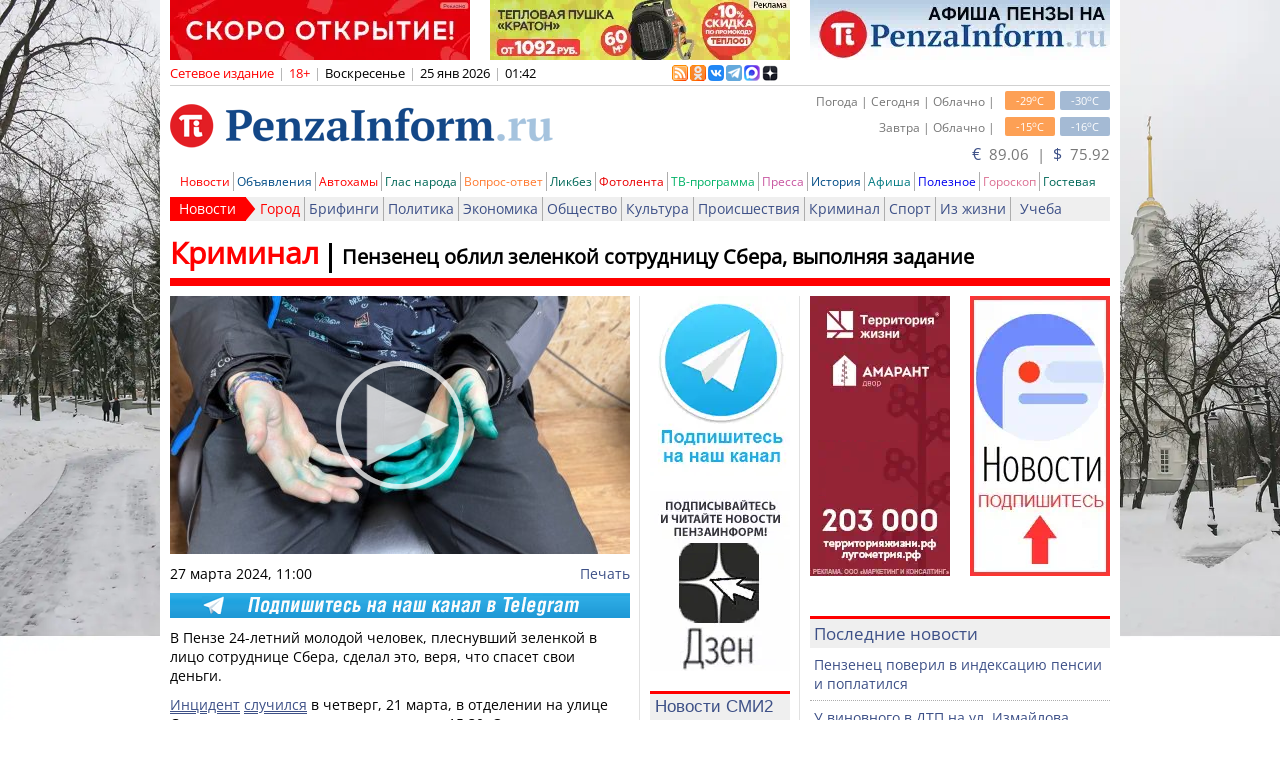

--- FILE ---
content_type: text/html; charset=utf-8
request_url: https://www.penzainform.ru/news/crime/2024/03/27/penzenetc_oblil_zelenkoj_sotrudnitcu_sbera_vipolnyaya_zadanie.html
body_size: 20792
content:
<!DOCTYPE HTML>
<html xmlns = "https://www.w3.org/1999/xhtml" xml:lang = "ru" lang = "ru" prefix = "og:http://ogp.me/ns#">

<head>

<title>Пензенец облил зеленкой сотрудницу Сбера, выполняя задание</title>

<link rel = "manifest" href = "/manifest.webmanifest">

<link rel = "preconnect" href = "https://r.penzainform.ru">
<link rel = "preconnect" href = "https://i.penzainform.ru">
<link rel = "preconnect" href = "https://f.penzainform.ru">

<link rel = "apple-touch-icon" type = "image/png" href = "https://i.penzainform.ru/icons/apple-touch-icon.png">
<link rel = "icon" type = "image/x-icon" href = "https://i.penzainform.ru/icons/favicon-32.ico">
<link rel = "icon" type = "image/svg+xml" href = "https://i.penzainform.ru/icons/favicon.svg">

<link rel = "alternate" media = "only screen and (max-width: 1024px)" href = "https://m.penzainform.ru/news/crime/2024/03/27/penzenetc_oblil_zelenkoj_sotrudnitcu_sbera_vipolnyaya_zadanie.html">
<link rel = "alternate" title = "Новости в формате RSS" href = "https://rss.penzainform.ru/">

<link rel = "canonical"  href = "https://www.penzainform.ru/news/crime/2024/03/27/penzenetc_oblil_zelenkoj_sotrudnitcu_sbera_vipolnyaya_zadanie.html">
<link rel = "amphtml"  href = "https://www.penzainform.ru/news/crime/2024/03/27/penzenetc_oblil_zelenkoj_sotrudnitcu_sbera_vipolnyaya_zadanie.amp">

<meta http-equiv = "content-language" content = "ru">
<meta http-equiv = "tontent-type" content = "text/html; charset=utf-8">
<meta name = "title" content = "Пензенец облил зеленкой сотрудницу Сбера, выполняя задание">
<meta name = "keywords" content = "криминал, полиция, мошенничество, банк">
<meta name = "description" content = "В Пензе 24-летний молодой человек, плеснувший зеленкой в лицо сотруднице Сбера, сделал это, веря, что спасет свои деньги.">
<meta name = "wmail-verification" content = "7ae6be08aa204930">
<meta name = "msvalidate.01" content = "0A6FE16B6BDF88AB875EA82CEB71B51E">
<meta name = "yandex-verification" content = "d74aadca38e1447f">
<meta name = "google-site-verification" content = "zrqhT3j7Qcg-gL2VzYXUmKc2M4Cdh5Bb98ll180Vmpg">
<meta name = "viewport" content = "width=1024">
<meta name = "format-detection" content = "telephone=no">
<meta name = "rbicwa:crumbs" content = "b8b5c39c94c30ca4e44aad773880d41c">
<meta name = "telegram:channel" content = "@PenzaInform">
<meta name = "referrer" content = "unsafe-url">

<meta property = "unixtime" content = "1769294553">
<meta property = "og:type" content = "article">
<meta property = "og:title" content = "Пензенец облил зеленкой сотрудницу Сбера, выполняя задание">
<meta property = "og:image" content = "https://r.penzainform.ru/d/storage/news/0179/0005e56c/499124-vbig.jpg">
<meta property = "og:video" content = "https://video.penzainform.ru/v/0179/0005e56c/97863.mp4">
<meta property = "og:description" content = "В Пензе 24-летний молодой человек, плеснувший зеленкой в лицо сотруднице Сбера, сделал это, веря, что спасет свои деньги.">
<meta property = "og:url" content = "https://www.penzainform.ru/news/crime/2024/03/27/penzenetc_oblil_zelenkoj_sotrudnitcu_sbera_vipolnyaya_zadanie.html">
<meta property = "og:article:published_time" content = "2024-03-27T11:00:00+0300">
<meta property = "og:article:author" content = "ПензаИнформ">
<meta property = "og:article:section" content = "Криминал">
<meta property = "og:site_name" content = "ПензаИнформ">

 


<script src = "https://r.penzainform.ru/j/pi.core.pc.js?version=1.26.3.32"></script>
<script src = "https://r.penzainform.ru/j/pi.pc.js?version=1.26.3.32"></script>
<script type = "text/javascript" src = "https://r.penzainform.ru/j/0.js?version=1.26.3.32"></script>

<script type = "text/javascript">

var rb_currentUrl				= 'https://www.penzainform.ru/news/crime/2024/03/27/penzenetc_oblil_zelenkoj_sotrudnitcu_sbera_vipolnyaya_zadanie.html';
var rb_currentUrlE				= 'https%3A%2F%2Fwww.penzainform.ru%2Fnews%2Fcrime%2F2024%2F03%2F27%2Fpenzenetc_oblil_zelenkoj_sotrudnitcu_sbera_vipolnyaya_zadanie.html';
var rb_time						= '1769294553';
var	rb_preview					= '';
var news2main_newsId			= 0;
var	last_time					= '';
var debug_flag					= 0;

rbAd.init ( 'h7f88202ebf074776263e50cb5', 1 ).pushPlace ( 'm1' ).pushPlace ( 'm2' ).pushPlace ( 'm3' ).pushPlace ( 'm4' ).pushPlace ( 'm5' ).pushPlace ( 'm6' ).pushPlace ( 'm7' );
</script>


<link type = "text/css" rel = "stylesheet" href = "https://r.penzainform.ru/c/0.css?mkey=2023-12-15.01"/>
<link type = "text/css" rel = "stylesheet" href = "https://r.penzainform.ru/c/font-awesome.css"/>

<style>
	body.disable-scroll { height: 100%; overflow: hidden; }

	ul.block-list { list-style: none; font-size: 12px; }
	ul.block-list li { position: relative; margin: 0px 0px 0px 0px; padding: 0px 0px 0px 20px; color: #3d5087; line-height: 20px; }
	ul.block-list li::before { content: ''; width: 20px; height: 20px; position: absolute; left: 0; background-image: URL(/i/li.png); background-repeat: no-repeat; background-position: 0px center; }
/*
	ul.block-list li::before { content: '•'; position: absolute; left: 0; color: red; font-size: 40px; line-height: 18px; }
*/

	#ulNewsList li { }
	#ulNewsList li.date span  { font-weight: normal; font-size: 10px; width: 32px; text-align: center; line-height: 14px; }
	#ulNewsList .list-ex { padding-left: 4px; text-decoration: none !important; }
	#ulNewsList .list-ex-video { color: #2196f3; }
	#ulNewsList .list-ex-people { color: #4caf50; }
	#ulNewsList .list-ex-autohams { color: #f00000; }
	#ulNewsList .list-ex-reasoning { color: #FF9800; }
	#divContent div.text h2 { font-size: 24px; font-weight: bold; line-height: 24px; margin: 24px 0 12px 0; }
	#divContent div.text h3 { font-size: 16px; font-weight: bold; line-height: 16px; margin: 12px 0; }
	#divContent div.text h3 img { float: none; display: inline-block; }
		
	#divNewsItem div.text img { width: 100%; display: block; }
	#divCatPage div.gitem img { max-width: 140px; }

	div.voting-action { position: relative; margin: 10px 0px; background-color: #f9f9f9; padding: 10px; }
	div.voting-action h3 { font-size: 16px; font-weight: bold; margin: 0 0 15px 0; }
	div.voting-action .voting-action-loading { position: absolute; z-index: 1; left: 0; top: 0; width: 100%; height: 100%; display: none; background-color: rgba(255,255,255, 0.25); background-position: center center; background-repeat: no-repeat; background-size: 25%; background-image: url(https://i.penzainform.ru/icons/ui-loading.gray.svg); opacity: 0.95; }
	div.voting-action .voting-action-answer { display: flex; gap: 5px 15px; margin: 0 0 10px 0; justify-content: center; align-items: center; }
	div.voting-action .voting-action-answer:last-child { margin-bottom: 0; }
	div.voting-action .voting-action-answer label { color: black; display: block; }
	div.voting-action .voting-action-answer input { margin: 0; }
	div.voting-action .voting-action-answer-bar { background-color: #134787; overflow: hidden; margin: 5px 0 5px 0; height; 22px; min-height: 22px; max-height: 22px; min-width: 5px; width: 5px; line-height: 22px; text-align: center; font-size: 14px; color: white; }
	div.voting-action .voting-action-answer-bar.no-votes { overflow: visible; width: auto; text-align: left; background-color: transparent; color: #a5c3de; font-size: 13px; }

	nav.content-pager { font-size: 16px; margin: 20px 0; }
	nav.content-pager ul.content-pager-items { list-style: none; display: flex; align-items: center; }
	nav.content-pager ul.content-pager-items li { padding: 0 5px; margin: 0; text-indent: 0; }
	nav.content-pager ul.content-pager-items li:first-child { font-size: 11px; color: #999999; line-height: 16px; padding-left: 0; }
	nav.content-pager ul.content-pager-items li:last-child { font-size: 11px; color: #999999; line-height: 16px; padding-right: 0; }
	nav.content-pager ul.content-pager-items li.content-pager-item-delay::before { content: '..'; padding: 0 10px 0 0; }

	@media print {
		footer { display: none; }
		#divNewsToMe { display: none; }
		noindex { display: none; }
	}

	@media speech {
		footer { display: none; }
		#divNewsToMe { display: none; }
		noindex { display: none; }
	}

	.grecaptcha-badge { visibility: hidden !important; }

	</style>

<script>window.yaContextCb = window.yaContextCb || []</script>

<script async src="https://jsn.24smi.net/smi.js"></script>

</head>

<body>

<div id = "divWrapper">
<div id = "divMain" class = "container_12">
	<div class = "clear" style = "height: 66px;" id = "oh7f88202ebf074776263e50cb5"></div>
	<div id = "divTop">
		<div class = "grid_12">
						
			<div id = "divInfo">
				<div class = "grid_8 alpha">
					<div class = "grid_7 alpha omega" style = "width: 508px;">
						<span class = "color_o">Сетевое издание</span><noindex><span class = "spacer">|</span><span class = "limit18">18+</span><span class = "spacer">|</span><span class = "color_b" id = "spanDay">Воскресенье</span><span class = "spacer">|</span><span class = "color_b" id = "spanMoment">25 янв 2026</span><span class = "spacer">|</span><span class = "color_b" id = "spanTime">01:42</span></noindex>
					</div>
					<div class = "grid_1 alpha omega logos16x16" style = "width: 106px; height: 19px; position: relative;">
						<div style = "position: absolute; width: 142px; height: 19px; left: -6px; top: 1px; overflow: hidden;">
							<a href = "//rss.penzainform.ru" target = "_blank" title = "RSS - лента новостей"><img alt = "rss" src = "//r.penzainform.ru/i/rss_logo.gif"/></a>
							<a href = "//www.odnoklassniki.ru/group/51089788174487" target = "_blank" title = "PenzaInform в Одноклассниках" rel = "nofollow"><img alt = "PenzaInform в Одноклассниках" src = "//r.penzainform.ru/i/ok-logo.png"/></a>
							<a href = "//vk.com/penzainform" target = "_blank" title = "PenzaInform в Вконтакте" rel = "nofollow"><img alt = "PenzaInform в Вконтакте" src = "//r.penzainform.ru/i/logo16x16-vk.png"/></a>
							<a href = "//t.me/penzainform" target = "_blank" title = "PenzaInform в Telegram" rel = "nofollow"><img alt = "PenzaInform в Telegram" src = "//i.penzainform.ru/logo16x16-tg.png"/></a>
							<a href = "//max.ru/penzainform" target = "_blank" title = "PenzaInform в MAX" rel = "nofollow"><img alt = "PenzaInform в MAX" src = "//i.penzainform.ru/logo16x16-max.png"/></a>
                                                        <a href = "//dzen.ru/penzainform.ru?favid=254064756" target = "_blank" title = "PenzaInform в Дзен" rel = "nofollow"><img alt = "PenzaInform в Дзен" src = "//i.penzainform.ru/ya_widjet.png" style = "margin-right: 0px;"/></a>
						</div>
					</div>
				</div>
				<div class = "grid_4 omega auth" style = "text-align: right;">
														</div>
			</div>
		</div>

		<div class = "clear"></div>

		<div class = "grid_6">
			<div id = "divLogo">
								<a href = "/"><img src = "//i.penzainform.ru/s.gif" class = "s" alt = ""/></a>
			</div>
		</div>

		<div class = "grid_6">
			<div class = "space_5"></div>
			<div id = "divWheater">
				<div id = "divAuth">
					<div id = "divAuthInner">
						<div class = "int" id = "divIframeAuth">
							<h4>Через социальные сети</h4>
						</div>
						<div class = "int" id = "divIframeAuthPi">
							<h4>Через аккаунт на сайте</h4>
						</div>
					</div>
				</div>
				<div class = "min">-30<sup>o</sup>C</div>
				<div class = "max">-29<sup>o</sup>C</div>
				<div class = "desc">Погода | Сегодня | Облачно |</div>
				<div class = "clear"></div>
				<div class = "space_5"></div>
				<div class = "min">-16<sup>o</sup>C</div>
				<div class = "max">-15<sup>o</sup>C</div>
				<div class = "desc">Завтра | Облачно |</div>
			</div>
			<div class = "clear"></div>
			<div class = "space_5"></div>
			<div id = "divCurrency" style = "position: relative;">
				
				<a id = "currency-source" source-href = "" target = "_blank">
				<span>€</span>&nbsp;&nbsp;89.06				&nbsp;|&nbsp;
				<span>$</span>&nbsp;&nbsp;75.92				</a>

							</div>
		</div>
		<div class = "clear"></div>

		
		<div class = "grid_12">
			<div id = "divMenuMain" style = "position: relative; z-index: 1000;">
				<ul>
  <li class = "b"><a href = "//www.penzainform.ru/news/" class = "c_news" title = "Новости Пензы и Пензенской области">Новости</a></li>
  <li><a href = "//www.penzainform.ru/sales/" class = "c_sales" title = "Объявления в Пензе">Объявления</a></li>
<!--<li><li><a href = "//www.penzainform.ru/television/" class = "c_television" title = "11 канал">Телевидение</a></li>-->
<!--<li><li><a href = "//www.penzainform.ru/radio/" class = "c_radio" title = "101.8 FM">Радио</a></li>-->
  <li><a href = "//www.penzainform.ru/autohams/" class = "c_news" title = "Автохамы, нарушения ПДД">Автохамы</a></li>
  <li><a href = "//www.penzainform.ru/public/" class = "c_public" title = "Глас народа">Глас народа</a></li>
  <li><a href = "//www.penzainform.ru/questions/" class = "c_questions" title = "Вопрос-ответ">Вопрос-ответ</a></li>
  <li><a href = "//www.penzainform.ru/reasoning/" class = "c_reasoning" title = "Ликбез">Ликбез</a></li>
  <li><a href = "//www.penzainform.ru/live/events/" class = "c_live" title = "Жизнь Пензы в фотографиях">Фотолента</a></li>
  <li><a href = "//www.penzainform.ru/tv/" class = "c_tv" title = "Телепрограмма">ТВ-программа</a></li>
  <li><a href = "//www.penzainform.ru/press/" class = "c_press" title = "Пензенская пресса">Пресса</a></li>
  <li><a href = "//www.penzainform.ru/news/history/" class = "c_sales" title = "История Пензы">История</a></li>
  <li><a href = "//www.penzainform.ru/poster/" class = "c_poster" title = "Афиша Пензы">Афиша</a></li>
  <li><a href = "//www.penzainform.ru/news/useful/" class = "c_useful">Полезное</a></li>
  <li><a href = "//www.penzainform.ru/feedback/goroskop.xhtml" class = "c_photo" title = "Гороскоп на день">Гороскоп</a></li>
<!--<li><a href = "//www.penzainform.ru/penza/peoples/" class = "c_photo" title = "Известные люди Пензы">Персоны</a></li>-->
  <li><a href = "//www.penzainform.ru/feedback/gb/" class = "c_feedback" title = "Связаться с редакцией">Гостевая</a></li>
</ul>
			</div>
			<div id = "divMenuSub" class = "c_news" style = "position: relative; z-index: 1000">
				<ul>
					<li class = "h"><a href = "/news/" >Новости</a></li>
<li class = "b "><a href = "/news/city/" style = "color: red;">Город</a></li><li class = " "><a href = "/news/briefing/" style = "">Брифинги</a></li><li class = " "><a href = "/news/politics/" style = "">Политика</a></li><li class = " "><a href = "/news/economics/" style = "">Экономика</a></li><li class = " "><a href = "/news/social/" style = "">Общество</a></li><li class = " "><a href = "/news/culture/" style = "">Культура</a></li><li class = " "><a href = "/news/incidents/" style = "">Происшествия</a></li><li class = " "><a href = "/news/crime/" style = "">Криминал</a></li><li class = " "><a href = "/news/sport/" style = "">Спорт</a></li><li class = " "><a href = "/news/life/" style = "">Из жизни</a></li><li class = " "><a href = "/news/learning/" style = "">Учеба</a></li>				</ul>
			</div>
		</div>
	</div>

	<div class = "clear"></div>
<style>

section.items div.container div.page { margin: 6px 0 0 0; padding: 0 10px; }
section.items div.container div.page a { color: #3d5087; }
section.items div.container div.page div.ad { margin: 10px 0; }
section.items div.container div.page div.page-title-line { display: grid; grid-template-columns: auto 100fr; border-bottom: solid 8px red; padding: 0 0 5px 0; color: red; }
section.items div.container div.page div.page-title-line h1 { order: 10; padding: 0 0 0 10px; font-size: 20px; color: black; margin-top: 11px; border-left: solid 3px black; }
section.items div.container div.page div.page-title-line h2 { order: -1; padding: 0 10px 0 0; font-size: 30px; color: inherit; }
section.items div.container div.page div.page-title-line h1 a { text-decoration: none; color: inherit; }
section.items div.container div.page div.page-title-line h2 a { text-decoration: none; color: inherit; }
section.items div.container div.page div.page-grid { display: grid; grid-template-columns: 460px 140px 300px; gap: 20px; margin: 10px 0 0 0; background-image: URL(https://i.penzainform.ru/bg-main-cr.png); background-repeat: repeat-y; }
section.items div.container div.page div.page-content div.img { width: 100%; aspect-ratio: 16/9; position: relative; }
section.items div.container div.page div.page-content div.img img { width: 100%; height: 100%; object-fit: cover; }
section.items div.container div.page div.page-content div.img video { position: absolute; width: 100%; height: 100%; left: 0; top: 0; z-index: 2; }
section.items div.container div.page div.page-content div.page-info { display: grid; grid-template-columns: auto 200px; margin: 10px 0 0 0; }
section.items div.container div.page div.page-content div.page-info .page-info-print { text-align: right; }
section.items div.container div.page div.page-content div.page-info .page-info-print a { text-decoration: none; }
section.items div.container div.page div.page-content div.page-ad-internal { margin: 10px 0; background-color: #f9f9f9; }
section.items div.container div.page div.page-content div.page-ad-internal a.telegram { display: block; width: 100%; height: 25px; }
section.items div.container div.page div.page-content div.page-ad-internal a.telegram img { width: 100%; }
section.items div.container div.page div.page-content div.page-text { }
section.items div.container div.page div.page-content div.page-text p { margin: 10px 0 0 0; }
section.items div.container div.page div.page-content div.page-text img { width: 100%; margin: 10px 0; }
section.items div.container div.page div.page-content div.page-text a.internal { text-decoration: underline double; text-underline-offset: 3px; }
section.items div.container div.page div.page-content div.page-social { display: grid; grid-template-columns: 50% 50%; align-items: center; margin: 0; padding: 10px 0 0 0; gap: 0; border-top: solid 1px red; }
section.items div.container div.page div.page-content div.page-social div.page-social-tags { font-size: 11px; }
section.items div.container div.page div.page-content div.page-social div.page-social-tags a { text-decoration: none; }
section.items div.container div.page div.page-content div.page-content-foother { margin: 10px 0 0 0; }
section.items div.container div.page div.page-content div.page-content-foother div.page-ad-internal { padding: 10px 5px; }

section.items div.container div.page.public div.page-title-line { border-bottom-color: #006858; color: #006858; }
section.items div.container div.page.public div.page-content div.page-social { border-top-color: #006858; }
section.items div.container div.page.reasoning div.page-title-line { border-bottom-color: #006858; color: #006858; }
section.items div.container div.page.reasoning div.page-content div.page-social { border-top-color: #006858; }

div.block-in { }
div.block-in h1 { font-size: 17px; font-weight: normal; height: 26px; color: #3d5087; background-color: #efefef; padding: 3px 0px 0px 4px; border-top: solid 3px red; }
div.block-in>div { padding: 7px 4px; }

div.block-in-list { margin-bottom: 20px; }
div.block-in-list ul { list-style: none; color: #3d5087; }
div.block-in-list ul li { text-indent: 0; padding: 7px 4px; border-bottom: dotted 1px #adadad; }
div.block-in-list ul li:last-child { border-bottom: none; }
div.block-in-list ul li h2 { font-weight: normal; }
div.block-in-list ul li a { color: inherit; text-decoration: none; }

</style>

<section class = "items">
	<div class = "container">
		<div class = "content" role = "main">
			<div class = "page news-item" data-url = "/news/crime/2024/03/27/penzenetc_oblil_zelenkoj_sotrudnitcu_sbera_vipolnyaya_zadanie.html">
				<div class = "page-title-line">
					<h1><a href = "/news/crime/2024/03/27/penzenetc_oblil_zelenkoj_sotrudnitcu_sbera_vipolnyaya_zadanie.html">Пензенец облил зеленкой сотрудницу Сбера, выполняя задание</a></h1>
					<h2><a href = "/news/crime/">Криминал</a></h2>
				</div>

				<div class = "page-grid">
					<div class = "page-content">
						<div class = "img video" id = "divPlayer" data-pi-player = "yes" data-pi-player-video = "https://video.penzainform.ru/v/0179/0005e56c/97863.mp4" data-pi-player-video-ad-enable = "true">
													<picture>
<source type = "image/webp" sizes = "(max-width: 140px) 140px, (max-width: 300px) 300px, (max-width: 460px) 460px, 100vw" srcset = "https://r.penzainform.ru/d/storage/news/0179/0005e56c/499124-small.webp 140w, https://r.penzainform.ru/d/storage/news/0179/0005e56c/499124-medium.webp 300w, https://r.penzainform.ru/d/storage/news/0179/0005e56c/499124-big.webp 460w, https://r.penzainform.ru/d/storage/news/0179/0005e56c/499124-vbig.webp 1380w">
<source type = "image/jpeg" sizes = "(max-width: 140px) 140px, (max-width: 300px) 300px, (max-width: 460px) 460px, 100vw" srcset = "https://r.penzainform.ru/d/storage/news/0179/0005e56c/499124-small.jpg 140w, https://r.penzainform.ru/d/storage/news/0179/0005e56c/499124-medium.jpg 300w, https://r.penzainform.ru/d/storage/news/0179/0005e56c/499124-big.jpg 460w, https://r.penzainform.ru/d/storage/news/0179/0005e56c/499124-vbig.jpg 1380w">
<img src = "https://r.penzainform.ru/d/storage/news/0179/0005e56c/499124-vbig.jpg" fetchpriority = "high" title = "Пензенец облил зеленкой сотрудницу Сбера, выполняя задание" alt = "Пензенец облил зеленкой сотрудницу Сбера, выполняя задание" class = "m">
</picture>
																			<video poster = "https://r.penzainform.ru/d/storage/news/0179/0005e56c/499124-big.jpg" src = "https://video.penzainform.ru/v/0179/0005e56c/97863.mp4">
								<source src = "https://video.penzainform.ru/v/0179/0005e56c/97863.mp4" type = "video/mp4"/>
							</video>
												</div>

						<div class = "page-info">
							<div class = "page-info-date">
								<time datetime = "2024-03-27 11:00:00">27 марта 2024, 11:00</time>
							</div>
							<div class = "page-info-print">
																<a href = "/news/crime/2024/03/27/penzenetc_oblil_zelenkoj_sotrudnitcu_sbera_vipolnyaya_zadanie.html?print=a4">Печать</a>
							</div>
						</div>


						<div class = "page-ad-internal">
							<a href = "https://ttttt.me/penzainform" target = "_blank" title = "Telegram" rel = "nofollow" class = "telegram"><img alt = "Telegram" src = "https://i.penzainform.ru/460-25.png" title = "Телеграм канал PenzaInform"></a>
						</div>

						<div class = "page-text formated">
															<p data-text-len="121">В Пензе 24-летний молодой человек, плеснувший зеленкой в лицо сотруднице Сбера, сделал это, веря, что спасет свои деньги.</p>
<p data-text-len="153"><a href="/news/incidents/2024/03/21/penzenetc_oblil_zelenkoj_sotrudnitcu_sbera.html" class="internal news" title="Пензенец облил зеленкой сотрудницу Сбера">Инцидент</a> <a href="/news/incidents/2024/03/21/penzenetc_oblil_zelenkoj_sotrudnitcu_sbera.html" class="internal news" title="Пензенец облил зеленкой сотрудницу Сбера">случился</a> в четверг, 21 марта, в отделении на улице Суворова; по словам очевидцев - около 15:30. Охрана остановила хулигана и вызвала Росгвардию.</p>
<p data-text-len="254">В ведомстве подтвердили информацию. «Молодой человек пришел в отделение и хотел взять кредит. Ему отказали, и он совершил мелкое хулиганство. Сотрудники нажали тревожную кнопку, на место прибыли росгвардейцы и задержали его», - рассказали в пресс-службе.</p>
<p data-text-len="72">Позже выяснилось, что причина поступка молодого человека оказалась иной.</p>
<p data-text-len="156">Пензенцу позвонили мошенники и убедили его оформить кредит на свое имя и перевести деньги на «безопасный счет». Таким образом он отправил им 315 000 рублей.</p>
<p data-text-len="369">«Через несколько дней ему вновь позвонили злоумышленники и предложили компенсировать денежные средства, которых гражданин лишился в результате мошеннических действий. Ему сообщили, что нашли мошенника, оформившего на него кредит. Но для этого молодому человеку необходимо было выполнить их требования, что он и сделал», - сообщили в пресс-службе областного УМВД России.</p>
<p data-text-len="150" data-media-next="1">Следуя инструкции, пензенец пришел в отделение банка и, включив камеру мобильного телефона, облил раствором зеленки сотрудницу финансового учреждения.</p>
<picture><source sizes="(max-width: 140px) 140px, (max-width: 300px) 300px, (max-width: 460px) 460px, 100vw" srcset="//r.penzainform.ru/d/storage/news/0179/0005e56c/499125-small.webp 140w, //r.penzainform.ru/d/storage/news/0179/0005e56c/499125-medium.webp 300w, //r.penzainform.ru/d/storage/news/0179/0005e56c/499125-big.webp 460w, //r.penzainform.ru/d/storage/news/0179/0005e56c/499125-vbig.webp 1380w" type="image/webp"><source sizes="(max-width: 140px) 140px, (max-width: 300px) 300px, (max-width: 460px) 460px, 100vw" srcset="//r.penzainform.ru/d/storage/news/0179/0005e56c/499125-small.jpg 140w, //r.penzainform.ru/d/storage/news/0179/0005e56c/499125-medium.jpg 300w, //r.penzainform.ru/d/storage/news/0179/0005e56c/499125-big.jpg 460w, //r.penzainform.ru/d/storage/news/0179/0005e56c/499125-vbig.jpg 1380w" type="image/jpeg"><img alt="Пензенец облил зеленкой сотрудницу Сбера, выполняя задание" src="//r.penzainform.ru/d/storage/news/0179/0005e56c/499125-big.jpg" data-src-original="//r.penzainform.ru/d/storage/news/0179/0005e56c/499125-overbig.jpg" data-has-full="true" data-width="1600" data-height="900" style="aspect-ratio: 460/258"/></picture>
<p data-text-len="122" data-media-prev="1">Позже молодой человек рассказал: мошенники убедили его, что нашли обманувшего его человека и того нужно пометить зеленкой.</p>
<p data-text-len="302">«Мне приказали, точнее потребовали, купить зеленку и стакан, купить воды, все это смешать в стакане... Я все сделал, потому что был настолько зашуган, что не соображал. Мне никому нельзя было говорить. Требовали, чтобы я не прекращал связь, снимать на камеру, по видеосвязи», - пояснил молодой человек.</p>
<p data-text-len="285">Он до последнего не осознавал, что им манипулируют. «Я просто был подавлен, думал, что это реально, ну так и происходит, что мне нельзя ни к кому обращаться. Я понимаю, что меня вокруг пальца обвели, то, что я дурак круглый, не смотрю телевизор особо, вот и ...», - признался пензенец.</p>
<p data-text-len="331">Молодой человек обратился ко всем, кто окажется в похожей ситуации: «Идите в полицию сразу. И посылайте [мошенников] куда подальше, особенно тех, кто звонит там с вайбера и говорит, что у вас там какие-то кредиты. Вот вам пример наивного дурачка, которого обдурили на 315 000, и это еще без процентов. Я полжизни буду выплачивать».</p>
<p data-text-len="135">На пензенца составили протокол об административной правонарушении. Сам он написал заявление о мошенничестве, возбуждено уголовное дело.</p>							
													</div>

						
						<div class = "page-content-foother">
														<div class = "page-source" data-name = "фото и видео областного УМВД России" data-url = ""></div>
							
														<!--googleoff: all-->
							<noindex><div class = "page-ad-internal"><p><strong>▶▶</strong><strong>&nbsp;Хотите сообщить новость?&nbsp;<a href="https://ttttt.me/penzainformFB_bot" target="_blank">Напишите</a>&nbsp;нам!&nbsp;</strong><strong>◀◀</strong></p>
<p><strong><span style="color: #ff0000;">Подписывайтесь на &laquo;ПензаИнформ&raquo; в</span> <span>▶️</span><a href="https://max.ru/penzainform">MAX</a>&nbsp;<span>◀️</span></strong></p>
<p><strong><strong><br /></strong></strong></p></div></noindex>
							<!--googleon: all-->
							
							<div class = "page-social">
								<div class = "page-social-tags"><a href = "/tags/news/%D0%BC%D0%BE%D1%88%D0%B5%D0%BD%D0%BD%D0%B8%D1%87%D0%B5%D1%81%D1%82%D0%B2%D0%BE/">мошенничество</a> <a href = "/tags/news/%D0%B1%D0%B0%D0%BD%D0%BA/">банк</a> <a href = "/tags/news/%D0%BF%D0%BE%D0%BB%D0%B8%D1%86%D0%B8%D1%8F/">полиция</a></div>

								<div class = "page-social-share" id = "divSocial">
									<div id = "share_cnt_vk" title = "Рассказать друзьям">0</div>
									<div id = "share_cnt_ok" title = "Рассказать друзьям">0</div>
								</div>
							</div>

							<!--googleoff: all-->
							<noindex>
										<div class = "space_5"></div>
		<div class = "grid_6 alpha omega"><div id = "h7f88202ebf074776263e50cb5h2" style = "width: 100%; height: 46px; margin-bottom: 10px;">&nbsp;</div></div>
		<div class = "clear"></div>
								<div class = "smi24__informer smi24__auto" data-smi-blockid = "35996"></div>
							<script>( window.smiq = window.smiq || [] ).push ( { } );</script>

							<div id = "yandex_rtb_R-A-381241-18"></div>
							<script>window.yaContextCb.push ( ( ) => { Ya.Context.AdvManager.render ( { "blockId": "R-A-381241-18", "renderTo": "yandex_rtb_R-A-381241-18", "type": "feed" } ) } );</script>
							</noindex>
							<!--googleon: all-->
						</div>
					</div>

					<div class = "page-center">
						<!--googleoff: all-->
						<noindex>
						<div style = "width: 139.9px; height: 180px;" class = "rb">
	<div id = "h7f88202ebf074776263e50cb5d1" style = "width: 140px; height: 180px;">&nbsp;</div>
</div>
<div style = "width: 139.9px; height: 180px;" class = "rb">
	<div id = "h7f88202ebf074776263e50cb5d2" style = "width: 140px; height: 180px;">&nbsp;</div>
</div>

<!-- <div style = "width: 139.9px; height: 180px;" class = "rb">
	<div id = "h7f88202ebf074776263e50cb5d3" style = "width: 140px; height: 180px;">&nbsp;</div>
</div> -->


<div id="unit_93447"><a href="http://smi2.ru/" >Новости СМИ2</a></div>
<script type="text/javascript" charset="utf-8">
  (function() {
      var sc = document.createElement('script'); sc.type = 'text/javascript'; sc.async = true;
          sc.src = '//smi2.ru/data/js/93447.js'; sc.charset = 'utf-8';
              var s = document.getElementsByTagName('script')[0]; s.parentNode.insertBefore(sc, s);
                }());
                </script>

<!-- Sparrow -->
<script type="text/javascript" data-key="a583171c08d4e6a1db08f6e915b432cf">
    (function(w, a) {
        (w[a] = w[a] || []).push({
            'script_key': 'a583171c08d4e6a1db08f6e915b432cf',
            'settings': {
                'w': 97587,
                'sid': 11415
            }
        });
        if(!window['_Sparrow_embed']) {
            var node = document.createElement('script'); node.type = 'text/javascript'; node.async = true;
            node.src = 'https://widget.sparrow.ru/js/embed.js';
            (document.getElementsByTagName('head')[0] || document.getElementsByTagName('body')[0]).appendChild(node);
        } else {
            window['_Sparrow_embed'].initWidgets();
        }
    })(window, '_sparrow_widgets');
</script>
<!-- /Sparrow -->

<div class = "clear"></div>

<script type = "text/javascript">
$( document ).ready ( function ( ) {
	$( "#h7f88202ebf074776263e50cb5d1" ).html ( MainBit.decode ( '[base64]' ) ).css ( { width: 140, height: 180, maxHeight: 180 } );	$( "#h7f88202ebf074776263e50cb5d2" ).html ( MainBit.decode ( '[base64]' ) ).css ( { width: 140, height: 180, maxHeight: 180 } );		$( "#h7f88202ebf074776263e50cb5d4" ).html ( MainBit.decode ( '[base64]/QstC70LXQvdC40Y8iLz48L2E+' ) ).css ( { width: 140, height: 180, maxHeight: 180 } );	$( "#h7f88202ebf074776263e50cb5d5" ).html ( MainBit.decode ( '[base64]' ) ).css ( { width: 140, height: 180, maxHeight: 180 } );} );
</script>
						</noindex>
						<!--googleon: all-->
					</div>

					<div class = "page-right">
						<!--googleoff: all-->
						<noindex>
						<div class = "grid_2 alpha">
	<div id = "h7f88202ebf074776263e50cb5s1" style = "width: 140px; height: 280px;">&nbsp;</div>
</div>
<div class = "grid_2 omega">
	<div id = "h7f88202ebf074776263e50cb5s2" style = "width: 140px; height: 280px;">&nbsp;</div>
</div>
<div class = "clear"></div>
<div class = "space_20"></div>

<script type = "text/javascript">
$( document ).ready ( function ( ) {
	$( "#h7f88202ebf074776263e50cb5s1" ).html ( MainBit.decode ( '[base64]' ) ).css ( { width: 140, height: 280, maxHeight: 280 } );	$( "#h7f88202ebf074776263e50cb5s2" ).html ( MainBit.decode ( '[base64]' ) ).css ( { width: 140, height: 280, maxHeight: 280 } );} );
</script>

						<div id = "yandex_rtb_R-A-108562-6" style = "width: 100%; margin-bottom: 20px;"></div>
						<script>window.yaContextCb.push ( ( ) => { Ya.Context.AdvManager.render ( { renderTo: 'yandex_rtb_R-A-108562-6', blockId: 'R-A-108562-6' } ) } );</script>
						</noindex>
						<!--googleon: all-->

												<div class = "block-in block-in-list">
							<h1>Последние новости</h1>
							<ul>
																	<li><h2><a href = "/news/crime/2026/01/24/penzenetc_poveril_v_indeksatciyu_pensii_i_poplatilsya.html">Пензенец поверил в индексацию пенсии и поплатился</a></h2></li>
																	<li><h2><a href = "/news/crime/2026/01/23/u_vinovnogo_v_dtp_na_ul_izmajlova_penzentca_zabrali_nivu.html">У виновного в ДТП на ул. Измайлова пензенца забрали «Ниву»</a></h2></li>
																	<li><h2><a href = "/news/crime/2026/01/23/iz_bara_na_ulitce_ulyanovskoj_zabrali_3_igrovih_avtomata.html">Из бара на улице Ульяновской забрали 3 игровых автомата</a></h2></li>
																	<li><h2><a href = "/news/crime/2026/01/23/v_penzenskoj_oblasti_protivnik_svo_prizival_k_nasiliyu_nad_voennimi.html">В Пензенской области противник СВО призывал к насилию над военными</a></h2></li>
																	<li><h2><a href = "/news/crime/2026/01/23/penzentca_podozrevayut_v_afere_s_intimnimi_uslugami.html">Пензенца подозревают в афере с интимными услугами</a></h2></li>
																	<li><h2><a href = "/news/crime/2026/01/22/c_brakonera_ubivshego_losya_vziskali_320_000_rublej.html">C браконьера, убившего лося, взыскали 320 000 рублей</a></h2></li>
																	<li><h2><a href = "/news/crime/2026/01/22/v_penze_vinesli_prigovor_dvum_ugonshikam_ladi-granti.html">В Пензе вынесли приговор двум угонщикам «Лады-Гранты»</a></h2></li>
																	<li><h2><a href = "/news/crime/2026/01/22/penzenetc_poteryal_15_mln_pri_chistke_mashini_ot_snega_vo_dvore.html">Пензенец потерял 1,5 млн при чистке машины от снега во дворе</a></h2></li>
																	<li><h2><a href = "/news/crime/2026/01/21/v_kameshkirskom_rajone_buhgalter_prisvoila_chast_viruchki.html">В Камешкирском районе бухгалтер присвоила часть выручки</a></h2></li>
																	<li><h2><a href = "/news/crime/2026/01/21/v_penze_zakladchitca_spryatala_tovar_v_orehovuyu_skorlupu.html">В Пензе закладчица спрятала «товар» в ореховую скорлупу</a></h2></li>
															</ul>
						</div>
						
						<!--googleoff: all-->
						<noindex>
						<div class = "block-in">
							<h1>Народный репортер</h1>
							<div>
								<!--noindex--><noindex><p>Мы публикуем самые интересные новости от наших читателей.<br />Присылайте:&nbsp;<strong>editor</strong><strong>@penzainform.ru</strong><br /><br /></p>
<p>Адрес редакции: 440026, Россия, г. Пенза,<br />ул. Кирова, д.18Б.<br />Тел:&nbsp;8(8412) 238-001</p>
<p><span>E-mail редакции: <strong>editor</strong></span><strong style="font-size: 14px;">@penzainform.ru</strong></p>
<div><span style="font-size: 14px;">Рекламный отдел:&nbsp;8(8412) 238-003 или 8(8412)&nbsp;30-36-37</span></div>
<p>e-mail: <strong><span style="color: #ff0000;">reklama@penzainform.ru</span></strong></p>
<p>Если ВЫ заметили ошибку или опечатку в тексте, выделите его фрагмент и нажмите Ctrl+Enter!</p></noindex><!--/noindex-->							</div>
						</div>
						</noindex>
						<!--googleon: all-->
					</div>
				</div>
			</div>
		</div>
	</div>
</section>
	<div class = "clear"></div>
	<div class = "space_10"></div>
	<!--noindex--><noindex>
		<div></div>
	<footer>
	<div class = "grid_12" id = "divFoother">
		<div class = "grid_12 alpha">
			<div class = "copy">
				Сетевое издание СМИ &#0171;ПензаИнформ&#0187; <span class = "spacer">|18+|</span> 2011&mdash;2026				<p style = "color: gray; font-size: 10px; margin: 5px 0px; background-color: white; position: relative;"></p>
				<script>
					var cpy = '';

					cpy += ( 'Зарегистрировано Федеральной службой по надзору в сфере связи, информационных технологий и массовых коммуникаций (Роскомнадзор).<br/>' );
					cpy += ( 'Реестровая запись ЭЛ № ФС 77-77315 от 10.12.2019 года. Учредитель ООО «ПензаИнформ». Главный редактор — Белова С.Д. Телефон редакции 8 (8412) 238-001, e-mail: editor@penzainform.ru.<br/>' );
					cpy += ( 'На информационном ресурсе применяются внешние рекомендательные технологии (информационные технологии предоставления информации на основе сбора, систематизации и анализа сведений, относящихся к предпочтениям пользователей сети «Интернет», находящихся на территории Российской Федерации)». <a href = "//www.penzainform.ru/feedback/pravila_primeneniya_rekomendatelnih_tehnologij.xhtml">Правила применения рекомендательных технологий</a>.<br/>' );
					cpy += ( 'Сайт использует сервисы веб-аналитики Яндекс Метрика и LiveInternet. Продолжая использовать этот Сайт, вы соглашаетесь с использованием cookie-файлов и других данных в соответствии с данным <a href = "//www.penzainform.ru/feedback/license.xhtml">Пользовательским соглашением</a>. Срок обработки персональных данных при помощи cookie-файлов составляет 14 дней.' );

					$( '#divFoother div.copy>p' ).html ( cpy );
				</script>

				<a href = "//m.penzainform.ru/">Мобильная версия</a>
				<span class = "spacer">|</span>
				<a href = "//www.penzainform.ru/feedback/license.xhtml">Пользовательское соглашение</a>
                                <span class = "spacer">|</span>
                                <a href = "//www.penzainform.ru/feedback/pravila_primeneniya_rekomendatelnih_tehnologij.xhtml">Правила применения рекомендательных технологий</a>
				<span class = "spacer">|</span>
				<a href = "//www.penzainform.ru/feedback/ad.xhtml">Реклама на сайте</a>
                                <span class = "spacer">|</span>
                                <a href = "//www.penzainform.ru/feedback/penzainform_v_sotcialnih_setyah_i_messendzherah.xhtml">Наши соцсети</a>
			</div>
		</div>
	</div>
	</footer>
	<div class = "space_10"></div>
	</noindex><!--/noindex-->
</div>
</div>

<!-- Rating@Mail.ru counter --><!--<div style="position:absolute;left:-10000px;"><img src="//top-fwz1.mail.ru/counter?id=2311914" style="border:0;" height="1" width="1" alt="Рейтинг@Mail.ru" /></div>--><!-- //Rating@Mail.ru counter -->
<!-- Yandex.Metrika counter --><script type="text/javascript">(function (d, w, c) { (w[c] = w[c] || []).push(function() { try { w.yaCounter11539460 = new Ya.Metrika({id:11539460}); } catch(e) { } }); var n = d.getElementsByTagName("script")[0], s = d.createElement("script"), f = function () { n.parentNode.insertBefore(s, n); }; s.type = "text/javascript"; s.async = true; s.src = (d.location.protocol == "https:" ? "https:" : "http:") + "//mc.yandex.ru/metrika/watch.js"; if (w.opera == "[object Opera]") { d.addEventListener("DOMContentLoaded", f, false); } else { f(); } })(document, window, "yandex_metrika_callbacks");</script><noscript><div><img src="//mc.yandex.ru/watch/11539460" style="position:absolute; left:-9999px;" alt="" /></div></noscript><!-- /Yandex.Metrika counter -->
<!-- LiveInternet counter --><script type="text/javascript">new Image().src = "//counter.yadro.ru/hit?r" + escape(document.referrer) + ((typeof(screen)=="undefined")?"" : ";s"+screen.width+"*"+screen.height+"*" + (screen.colorDepth?screen.colorDepth:screen.pixelDepth)) + ";u"+escape(document.URL) +  ";" +Math.random();</script><!-- /LiveInternet -->
<!-- GoogleAnal --><!-- <script src = "https://www.googletagmanager.com/gtag/js?id=G-1J566JKF6H" async></script><script>window.dataLayer = window.dataLayer || []; function gtag(){dataLayer.push(arguments);} gtag('js', new Date()); gtag('config', 'G-1J566JKF6H');</script>--> <!-- //GoogleAnal -->

</body>

<script>

$( 'section.items div.content>div.page' ).siteItemNews ( );

rbAd.renderPushed ( );

</script>

<script type = "text/javascript" src = "//r.penzainform.ru/j/jquery.rbPhoto.js?1"></script>

<style>

#ulLastForum { list-style: none; margin: 0px; }
#ulLastForum li { margin: 0px 0px 0px 0px; padding: 0px 0px 0px 20px; font-size: 16px; color: #3d5087; line-height: 18px; background-image: URL(/i/li.png); background-repeat: no-repeat; background-position: 0px 4px; word-wrap: normal; }
#ulLastForum li a { font-size: 12px; }
#ulLastForum li.new a { color: red !important; }
#ulLastForum li a img { vertical-align: baseline; display: none; }
#ulLastForum li a.to-last:after { margin-left: 4px; content: "\f24a"; font: normal normal normal 10px FontAwesome;);

</style>

<script type = "text/javascript">


$( document ).ready ( function ( ) {
	bfixAds ( );

	if ( $( '#videoHtml5' ).length && $( '#imgNewsMain' ).length ) {
		$( '#videoHtml5' ).prop ( 'poster', $( '#imgNewsMain' ).prop ( 'src' ) );
	}

	$( 'select[name=date_d_f]' ).change ( function ( ) {
		var sender = $( this );
		$( 'select[name=date_d_t] option' ).each ( function ( ) {
			if ( parseInt ( $( this ).attr ( 'value' ) ) == parseInt ( sender.val ( ) ) + 1 ) {
				$( this ).attr ( 'selected', 'selected' );
			}
			if ( parseInt ( $( this ).attr ( 'value' ) ) == 1 && parseInt ( sender.val ( ) ) == 31 ) {
				$( this ).attr ( 'selected', 'selected' );

				$( 'select[name=date_m_t]' ).find ( 'option[value=' + ( parseInt ( $( 'select[name=date_m_f]' ).val ( ) ) + 1 ).toString ( ) + ']' ).attr ( 'selected', 'selected' );
			}
		} );
	} );

	$( '#aAuth,a.auth_link' ).attr ( 'href', '#' ).bind ( 'click', function ( ) {
		if ( !$( '#iframeAuthPi' ).length ) $( '<iframe id = "iframeAuthPi" src = "/a/pi/form/?result=https%3A%2F%2Fwww.penzainform.ru%2Fnews%2Fcrime%2F2024%2F03%2F27%2Fpenzenetc_oblil_zelenkoj_sotrudnitcu_sbera_vipolnyaya_zadanie.html" scrolling = "no" frameborder = "no" style = "height: 110px"></iframe>' ).insertAfter ( $( '#divIframeAuthPi h4' ) );
		if ( !$( '#iframeAuth' ).length ) $( '<iframe id = "iframeAuth" src = "/php-glm-oauth.php?result=https%3A%2F%2Fwww.penzainform.ru%2Fnews%2Fcrime%2F2024%2F03%2F27%2Fpenzenetc_oblil_zelenkoj_sotrudnitcu_sbera_vipolnyaya_zadanie.html" scrolling = "no" frameborder = "no"></iframe>' ).insertAfter ( $( '#divIframeAuth h4' ) );

		$( '#divAuth' ).slideToggle ( 'fast' );
	} );

	$( "#divSocial div" ).each ( function ( i ) {
		$( this ).click ( function ( ) {
			if ( this.id == 'share_cnt_vk' ) share_VK ( this );
			if ( this.id == 'share_cnt_fb' ) share_FB ( this );
			if ( this.id == 'share_cnt_tw' ) share_TW ( this );
			if ( this.id == 'share_cnt_ok' ) share_OK ( this );

			$( this ).unbind ( 'click' ).html ( 'OK' );
		} );

		switch ( this.id ) {
		case 'share_cnt_vk': shareCount_VK ( $( this ) ); break;
		case 'share_cnt_fb': shareCount_FB ( $( this ) ); break;
		case 'share_cnt_tw': shareCount_TW ( $( this ) ); break;
		case 'share_cnt_ok': shareCount_OK ( $( this ) ); break;
		}
	} );

	if ( getAnch ( 0 ) == 'playVideo' && ( document.getElementById ( 'divPlayer' ) ) ) {
		if ( typeof ( playVideo ) == 'function' ) playVideo ( getAnch ( 1 ) );
	}

	$( window ).keydown ( function ( event ) {
		if ( event.keyCode == 0x27 && event.ctrlKey && $( '#divContentPagerRight' ).size ( ) > 0 ) {
			if ( $( 'textarea:focus' ).size ( ) > 0 ) return true;
			$( '#divContentPagerRight' ).click ( );

			return false;
		}

		if ( event.keyCode == 0x25 && event.ctrlKey && $( '#divContentPagerLeft' ).size ( ) > 0 ) {
			if ( $( 'textarea:focus' ).size ( ) > 0 ) return true;
			$( '#divContentPagerLeft' ).click ( );

			return false;
		}

		return true;
	} );

	if ( document.getElementById ( 'inputFastSearch' ) ) {
		var a = $( '#inputFastSearch' ).autocomplete ( {
			serviceUrl: '/php-search.php',
			minChars: 2,
			maxHeight: 400,
			width: 400,
			zIndex: 9999,
			deferRequestBy: 200,
			noCache: true,
			onSelect: function ( value, data ) {
				if ( value.length > 0 )	go ( data [ 'url' ] );
			}
		} );
	}

	$( document ).everyTime ( 45000, 'piEvents', function ( i ) {
		$.post ( '/events/', { 'i' : i, 'forum2main_postId' : 99999999, 'news2main_newsId' : news2main_newsId }, function ( d ) {
			if ( d.event ) {
				if ( last_time != d.moment_time ) {
					$( '#spanTime' ).html ( last_time = d.moment_time );
					$( '#spanDate' ).html ( d.moment_date );
					$( '#spanDay' ).html ( d.moment_day );
				}
			}
		}, 'json' );
	} );

	$( '#divLineHotNews.is_active' ).everyTime ( 1000, 'piHotNews', function ( i ) {
		$( this ).find ( 'a' ).css ( { color: !( i % 2 ) ? 'red' : '' } );
	} ).each ( function ( ) {
	} );

	$( '#divNewsItem div.text img' ).each ( function ( ) {
		return;
		var divRoot = null;
		var hasFull = $( this ).attr ( 'attr-has-full' ) === 'true' ? true : false;
		var imgDiv = $( this ).wrap ( ( divRoot = $( '<div>' ) ).css ( { position: 'relative', margin: '2px 0px' } ) ).css ( { float: 'none' } );

		if ( hasFull ) {
			$( '<span class = "fa fa-expand">' ).css ( { position: 'absolute', right: '10px', bottom: '10px', color: 'rgba(255,255,255,0.75)', fontSize: '24px', backgroundColor: 'rgba(0,0,0,0.25)', display: 'block', cursor: 'pointer', width: '35px', height: '35px', lineHeight: '35px', textAlign: 'center' } ).click ( function ( ) {
				imgDiv.click ( );
			} ).appendTo ( imgDiv.parent ( ) );
		}
	} );

	commentAds ( );
	saleAds ( );
	commentLinks ( );
} );

var mod_ajax_run = 0;

function updateLiveInternetCounter ( ) {
	var liCounter = new Image ( 1, 1 );
	liCounter.src = '//counter.yadro.ru/hit?r=' + ( ( typeof ( screen ) == 'undefined' ) ? '':';s' + screen.width + '*'+screen.height+'*'+(screen.colorDepth?screen.colorDepth: screen.pixelDepth))+';u'+escape(document.URL)+ ';h'+escape(document.title.substring(0,80))+';'+Math.random();
}

function	postVote ( sender ) {
	var is_up = $( sender ).hasClass ( 'vote_up' );
	var is_down = $( sender ).hasClass ( 'vote_down' );
	var	post_id = $( sender ).parent ( 'div' ).attr ( 'comment-id' );

	if ( !post_id || ( !is_up && !is_down ) ) return false;

	$( sender ).fadeTo ( 'fast', 0.3 );
	$.post ( '/events/vote/post/', { 'post_id' : post_id, 'target' : is_up ? 'up' : 'down' }, function ( d ) {
		var r =  d.up - d.down;

		$( sender ).parent ( 'div' ).find ( 'div.vote_up' ).attr ( 'title', d.up );
		$( sender ).parent ( 'div' ).find ( 'div.vote_down' ).attr ( 'title', d.down * ( -1 ) );
		if ( !r ) {
			$( sender ).parent ( 'div' ).find ( 'div.vote-result' ).html ( '' );
		} else {
			$( sender ).parent ( 'div' ).find ( 'div.vote-result' ).html ( ( ( d.up - d.down ) > 0 ? '+' : '' ).toString ( ) + ( d.up - d.down ).toString ( ) ).css ( { color: r > 0 ? 'green' : 'red' } );
		}
		$( sender ).fadeTo ( 'fast', 1.0 );

		if ( !d.event ) {
			alert ( d.error );
		}
	} );
}

function	commentLinks ( ) {
	$( '#divCommentTexts div.comment div, #divNewsItem div.text' ).bind ( 'mousedown', function ( e ) {
		$( '#divCommentQuote' ).remove ( );
	} );

	$( '#divCommentTexts div.comment div, #divNewsItem div.text' ).bind ( 'mouseup', function ( e ) {
		if ( e.which == 1 ) {
			var p = ( $( this ).hasClass ( 'text' ) ) ? 0 : $( $( this ).parent ( 'div' ).find ( 'span' ).get ( 0 ) );

			if ( window.getSelection ) {
				s = window.getSelection ( ).toString ( );
			} else if ( document.getSelection ) {
				s = document.getSelection ( );
			} else if ( document.selection ) {
				s = document.selection.createRange ( ).text;
			}

			if ( s = $.trim ( s ) ) {
				$( document.body ).append ( '<div id = "divCommentQuote">Цитировать &#0171;' + ( p ? p.text ( ) : 'penzainform.ru' ) + '&#0187;</div>' );

				var q = $( '#divCommentQuote' );

				q.css ( { left: e.pageX + 10, top: e.pageY } ).bind ( 'click', function ( ) {
					$( 'textarea[name="post"]' ).val ( $( 'textarea[name="post"]' ).val ( ) + '[quote="' + ( p ? p.text ( ) : 'penzainform.ru' ) + '"]' + s + '[/quote]\n' );
					$( 'textarea[name="post"]' ) [ 0 ].focus ( );
					$( this ).remove ( );
				} );
			}
		}
	} );

	$( '#divCommentTexts noindex' ).each ( function ( ) {
		var h = $( this ).html ( );
		$( this ).html ( '<a rel = "nofollow" target = "_new" href = "https://www.penzainform.ru/g/?u=' + escape ( h ) + '">' + h + '</a>' );
	} );

	$( '#divCommentTexts span.image' ).each ( function ( ) {
		$( this ).html ( '<a rel = "nofollow" target = "_new" href = "' + $( this ).attr ( 'ext' ) + '" class = "jqModal">' + $( this ).attr ( 'ext' ) + '</a>' );
	} );

	$( document ).triggerHandler ( 'commentsLoaded', { container: $( '#divCommentTexts' ) } );
}

function	saleAds ( ) {
	if ( !$( '#divSaleView' ).length ) return;

	$( '<div class = "grid_8 omega" style = "margin: 0px;"><div id = "nemnogo_sales" class = "nemnogo"></div></div>' ).insertAfter ( $( '#divSaleView div.contacts' ) );

	if ( typeof(Ya) !== 'undefined' && Ya && Ya.Direct ) Ya.Direct.insertInto ( 108562, "nemnogo_sales", { ad_format: "direct", font_size: 1, type: "horizontal", limit: 1, title_font_size: 3, links_underline: false, site_bg_color: "FFFFFF", title_color: "FF0000", url_color: "666666", text_color: "000000", hover_color: "FF8000", sitelinks_color: "0000CC", no_sitelinks: false } );
}

function	commentAds ( ) {
	if ( $( '#divCommentTexts div.comment' ).length >= 6 ) {
		if ( $( '#gadComments' ).length > 0 ) {
			$( '<div id = "nemnogo_comments" class = "nemnogo"></div>' ).insertAfter ( $( '#divCommentTexts div.comment:eq(4)' ) );
			$( '#nemnogo_comments' ).replaceWith ( $( '#gadComments' ) );

			return;
		}

/*			$( '<div id = "yandex_ad_R-108562-1" class = "nemnogo_comments"></div>' ).insertAfter ( $( '#divCommentTexts div.comment:eq(4)' ) );*/
//			if ( typeof(Ya) !== 'undefined' && Ya && Ya.Context && Ya.Context.AdvManager && typeof(Ya.Direct.insertInto) !== 'undefined' ) {
//				if ( console && typeof console.log != 'undefined' ) console.log ( 'Comment YA.Direct' );
//				Ya.Direct.insertInto ( 108562, "nemnogo_comments", { ad_format: "direct", font_size: 1, type: "horizontal", limit: 1, title_font_size: 3, links_underline: false, site_bg_color: "FFFFFF", title_color: "FF0000", url_color: "666666", text_color: "000000", hover_color: "FF8000", sitelinks_color: "0000CC", no_sitelinks: false } );
//				(function(w, d, n, s, t) { w[n] = w[n] || []; w[n].push(function() { Ya.Context.AdvManager.render({ blockId: "R-108562-1", renderTo: "yandex_ad_R-108562-1", async: true }); }); t = d.getElementsByTagName("script")[0]; s = d.createElement("script"); s.type = "text/javascript"; s.src = "//an.yandex.ru/system/context.js"; s.async = true; t.parentNode.insertBefore(s, t); })(this, this.document, "yandexContextAsyncCallbacks");
//			}
	window.yaContextCb.push(()=>{
		Ya.Context.AdvManager.render({
			renderTo: 'yandex_ad_R-108562-1',
			blockId: 'R-108562-1'
		})
	});


	}
}

function	pagerModAjax ( ) {
	$( '#divContentPager a' ).each ( function ( ) {
		$( this ).bind ( 'click', function ( ) {
			if ( mod_ajax_run && 0 ) return false;
			mod_ajax_run = 1;

			$( '#divCommentTexts' ).fadeTo ( 1, 0.01 );

			$.post ( this.href, { 'f': 'messages', 'mode' : 'ajax' }, function ( d ) {
				$( '#divCommentTexts' ).css ( { 'min-height' : $( '#divCommentTexts' ).height ( ) } );
				$( '#divCommentTexts' ).html ( d.comments_out );
				$( '#divContentPager' ).html ( d.comments_pager );
				commentLinks ( );
				commentAds ( );

				pagerModAjax ( );
				updateLiveInternetCounter ( );

				$( 'html, body' ).animate ( {
					scrollTop: $( "#divSocial" ).offset ( ).top - 11 }, 0, function ( ) {
					$( '#divCommentTexts' ).fadeTo ( 600, 1 );
				} );

//				$.scrollTo ( '#divSocial', { 'duration' : 0 } );
				$( '#divCommentTexts' ).css ( { 'min-height' : 0 } );

				mod_ajax_run = 0;

				$( document ).trigger ( 'ajaxCommentsPageOut' );
			} );

			return false;
		} );
	} );
}


function	bFix ( ) {
	$( '#bFix' ).css ( 'left', $( '#divMain' ).offset ( ).left + 10 - $( window ).scrollLeft ( ) );
}

function	bfixAds ( ) {
	$( '#oh7f88202ebf074776263e50cb5' ).replaceWith ( $( '<div id = "th7f88202ebf074776263e50cb5" style = "margin: 0px 10px; height: 60px;"><div id = "bFix" style = "background-color: white; position: fixed; z-index: 10000; width: 940px; overflow: hidden;"><div class = "clear"></div><div class = "space_5" style = "background-color: white;"></div></div></div>' ) );
	$( '<div class = "grid_4 alpha"><div id = "h7f88202ebf074776263e50cb5a1" style = "width: 300px;">&nbsp;</div></div><div class = "grid_4"><div id = "h7f88202ebf074776263e50cb5a2" style = "width: 300px;">&nbsp;</div></div><div class = "grid_4 omega"><div id = "h7f88202ebf074776263e50cb5a3" style = "width: 300px;">&nbsp;</div></div><div class = "clear"></div>' ).insertBefore ( $( '#bFix div.clear:eq(0)' ) );
$( "#h7f88202ebf074776263e50cb5a1" ).html ( MainBit.decode ( '[base64]' ) ).css ( { width: 300, height: 60, maxHeight: 60 } );$( "#h7f88202ebf074776263e50cb5a2" ).html ( MainBit.decode ( '[base64]' ) ).css ( { width: 300, height: 60, maxHeight: 60 } );$( "#h7f88202ebf074776263e50cb5a3" ).html ( MainBit.decode ( '[base64]' ) ).css ( { width: 300, height: 60, maxHeight: 60 } );
	$( window ).scroll ( bFix ).resize ( bFix );
}


</script>

<script type = "text/javascript">
	cs = $( '#currency-source' );

	if ( cs.length ) {
		cs.css ( { textDecoration: 'none', color: '#777777' } ).click ( function ( ) { document.location.assign ( cs.attr ( 'source-href' ) ); return false; } );

		$( '#currency-logo' ).click ( function ( ) { cs [ 0 ].click ( ); } );
	}
</script>

<script type = "text/javascript">
	$( "#h7f88202ebf074776263e50cb5e1" ).css ( { width: 320, height: 50, position: 'relative', margin: '5px 0px' } ).html ( '<div style = "overflow: hidden; width: 320px; height: 50px; position: absolute; left: -10px; border-top: solid 1px #dfdfdf; border-bottom: solid 1px #dfdfdf;" class = "insya"><div id = "yandex_ad_R-108562-5"></div></div>' );if ( document.getElementById ( 'yandex_ad_R-108562-5' ) ) { (function(w, d, n, s, t) { w[n] = w[n] || []; w[n].push(function() { Ya.Context.AdvManager.render({ blockId: "R-108562-5", renderTo: "yandex_ad_R-108562-5", async: true }); }); t = d.getElementsByTagName("script")[0]; s = d.createElement("script"); s.type = "text/javascript"; s.src = "https://an.yandex.ru/system/context.js"; s.async = true; t.parentNode.insertBefore(s, t); })(this, document, "yandexContextAsyncCallbacks"); };	$( "#h7f88202ebf074776263e50cb5e2" ).css ( { width: 320, height: 50, position: 'relative', margin: '5px 0px' } ).html ( '<div style = "overflow: hidden; width: 320px; height: 50px; position: absolute; left: -10px; border-top: solid 1px #dfdfdf; border-bottom: solid 1px #dfdfdf;" class = "insya"><div id = "yandex_ad_R-108562-2"></div></div>' );if ( document.getElementById ( 'yandex_ad_R-108562-2' ) ) { (function(w, d, n, s, t) { w[n] = w[n] || []; w[n].push(function() { Ya.Context.AdvManager.render({ blockId: "R-108562-2", renderTo: "yandex_ad_R-108562-2", async: true }); }); t = d.getElementsByTagName("script")[0]; s = d.createElement("script"); s.type = "text/javascript"; s.src = "https://an.yandex.ru/system/context.js"; s.async = true; t.parentNode.insertBefore(s, t); })(this, document, "yandexContextAsyncCallbacks"); };	$( "#h7f88202ebf074776263e50cb5e3" ).css ( { width: 320, height: 50, position: 'relative', margin: '5px 0px' } ).html ( '<div style = "overflow: hidden; width: 320px; height: 50px; position: absolute; left: -10px; border-top: solid 1px #dfdfdf; border-bottom: solid 1px #dfdfdf;" class = "insya"><div id = "yandex_ad_R-108562-3"></div></div>' );if ( document.getElementById ( 'yandex_ad_R-108562-3' ) ) { (function(w, d, n, s, t) { w[n] = w[n] || []; w[n].push(function() { Ya.Context.AdvManager.render({ blockId: "R-108562-3", renderTo: "yandex_ad_R-108562-3", async: true }); }); t = d.getElementsByTagName("script")[0]; s = d.createElement("script"); s.type = "text/javascript"; s.src = "https://an.yandex.ru/system/context.js"; s.async = true; t.parentNode.insertBefore(s, t); })(this, document, "yandexContextAsyncCallbacks"); };</script>
<script type = "text/javascript">
$( document ).ready ( function ( ) {
					} );
</script>
			<script type = "text/javascript">
		$( document ).ready ( function ( ) {
			$( "#h7f88202ebf074776263e50cb5h2" ).html ( MainBit.decode ( '[base64]' ) ).css ( { width: 460, height: 60, maxHeight: 60 } );		} );
		</script>
	
<script type = "text/javascript">
$( document ).ready ( function ( ) {
	$( "#h7f88202ebf074776263e50cb5g1" ).html ( MainBit.decode ( '[base64]' ) ).css ( { width: 140, height: 280, maxHeight: 280 } );	$( "#h7f88202ebf074776263e50cb5g2" ).html ( MainBit.decode ( '[base64]/QtdC90LfQsNCY0L3RhNC+0YDQvCIvPjwvYT4=' ) ).css ( { width: 140, height: 280, maxHeight: 280 } );} );
</script>

<style type = "text/css">body { cursor: pointer; } #divWrapper:before { content: ""; display: block; position: fixed; width: 100vw; height: 100vh; cursor: pointer; z-index: -1; background-image: URL(https://b.penzainform.ru/4712-o.webp); background-repeat: no-repeat; background-position: 50% 0%; background-attachment: fixed; background-size: cover;</style><script type = "text/javascript">$( document ).ready ( function ( ) { $( document.body ).on ( 'click', function ( e ) { if ( ( e.srcElement && $( e.srcElement ).attr ( 'id' ) == 'divWrapper' ) || ( e.target && $( e.target ).attr ( 'id' ) == 'divWrapper' ) ) { var w = e.target.offsetWidth; var wx = e.offsetX; u0 = 'https://b.penzainform.ru/go/4712'; u1 = ''; $( '<a target = "_blank">' ).attr ( 'href', wx > ( w >> 1 ) ? u1 : u0 ).css ( { opacity: 0.01 } ).appendTo ( document.body ) [ 0 ].click ( ); } } ) } );</script>
<script type = "text/javascript">window.videoAdBefore = { source: 'https://video.penzainform.ru/v/adjax/0f0a.mp4', href: 'https://b.penzainform.ru/go/3850', title: '' };</script>

<script src = "https://cdnjs.cloudflare.com/ajax/libs/crypto-js/3.1.2/rollups/md5.js"></script>

<script type = "text/javascript">


$( '#divNewsItem img' ).each ( function ( ) {
	var src_o = $( this ).attr ( 'attr-src-original' );
	if ( !src_o ) return;
	if ( $( this ).attr ( 'attr-has-full' ) !== 'true' ) return;

	$( this ).click ( function ( ) {
		var container = $( '<div></div>' ).css ( { position: 'fixed', display: 'flex', alignItems: 'center', justifyContent: 'center', cursor: 'pointer', left: 0, top: 0, width: '100vw', height: '100dvh', zIndex: 65536, backgroundColor: 'RGBA(15,15,15,0.85)', backdropFilter: 'blur(5px) grayscale(100%)' } ).hide ( );
		var image = $( '<div></div>' ).css ( { width: '95vw', height: '95vh', backgroundImage: 'URL(' + src_o + ')', backgroundSize: 'contain', backgroundPosition: 'center center', backgroundRepeat: 'no-repeat' } ).click ( function ( ) {
			$( this ).fadeOut ( 'fast', function ( ) {
				$( document.body ).removeClass ( 'disable-scroll' ).unbind ( 'touchmove' );
				container.remove ( );
			} );
		} ).appendTo ( container );

		$( document.body ).addClass ( 'disable-scroll' ).bind ( 'touchmove', function ( e ) { e.preventDefault ( ); } );

		container.prependTo ( $( document.body ) ).fadeIn ( 'fast' );
	} ).css ( { cursor: 'pointer', zIndex: 1, position: 'relative', filter: 'none', transition: 'opacity 0.5s ease-in-out', outline: '1px solid rgba(0,0,0,0)' } ).parents ( 'p:eq(0)' ).addClass ( 'p-w-img' );

	if ( !$( '#styleExpandTextImg' ).length ) $( '<style id = "styleExpandTextImg">p.p-w-img { position: relative; background-color: #000000; } p.p-w-img img:hover { outline: 1px solid rgba(0,0,0,1); opacity: 0.75; } p.p-w-img::after { content: ""; display: block; clear: both; } p.p-w-img::before { content: ""; z-index: 2; position: absolute; right: 8px; bottom: 8px; display: block; width: 32px; height: 32px; cursor: pointer; background-size: cover; background-position: center center; background-repeat: no-repeat;  background-color: rgba(0,0,0,0.35); background-image: url("data:image/svg+xml,%3Csvg xmlns=\'http://www.w3.org/2000/svg\' fill=\'white\' viewBox=\'0 0 24 24\'%3E%3Cpath d=\'M9.29,13.29,4,18.59V17a1,1,0,0,0-2,0v4a1,1,0,0,0,.08.38,1,1,0,0,0,.54.54A1,1,0,0,0,3,22H7a1,1,0,0,0,0-2H5.41l5.3-5.29a1,1,0,0,0-1.42-1.42ZM5.41,4H7A1,1,0,0,0,7,2H3a1,1,0,0,0-.38.08,1,1,0,0,0-.54.54A1,1,0,0,0,2,3V7A1,1,0,0,0,4,7V5.41l5.29,5.3a1,1,0,0,0,1.42,0,1,1,0,0,0,0-1.42ZM21,16a1,1,0,0,0-1,1v1.59l-5.29-5.3a1,1,0,0,0-1.42,1.42L18.59,20H17a1,1,0,0,0,0,2h4a1,1,0,0,0,.38-.08,1,1,0,0,0,.54-.54A1,1,0,0,0,22,21V17A1,1,0,0,0,21,16Zm.92-13.38a1,1,0,0,0-.54-.54A1,1,0,0,0,21,2H17a1,1,0,0,0,0,2h1.59l-5.3,5.29a1,1,0,0,0,0,1.42,1,1,0,0,0,1.42,0L20,5.41V7a1,1,0,0,0,2,0V3A1,1,0,0,0,21.92,2.62Z\'/%3E%3C/svg%3E"); }</style>' ).prependTo ( $( 'head' ) );
} );

</script>

<!-- Container for Outstream Slider -->
<div id='via_102072_307'></div>
<!-- Container for Banner Sticky -->
<div id='via_102072_3439'></div>
<script src='https://ru.viadata.store/v2/comm_min.js?sid=102072' async></script>

<script type = "text/javascript">

if ( $( '#divPlayer' ).attr ( 'pi-player-video' ) ) {
	if ( typeof videoAdBefore == 'object' ) {
		if ( $( '#divPlayer' ).attr ( 'pi-player-video-ad-enable' ) == 'true' ) {
			$( '#divPlayer' ).attr ( 'pi-player-video-ad', videoAdBefore.source );
			$( '#divPlayer' ).attr ( 'pi-player-video-ad-href', videoAdBefore.href );
			if ( typeof videoAdBefore.title != 'undefined' ) $( '#divPlayer' ).attr ( 'pi-player-video-ad-copy', videoAdBefore.title );
		}
	}

	$( '#divPlayer' ).PIPlayer ( {
		isMobile: 0,
		eventStart: function ( ) {
			$( '<iframe src = "https://video.penzainform.ru/counter.html" style = "width: 1px; height: 1px; z-index: -9999;"></iframe>' ).attr ( 'id', 'frameVideoCounter' ).hide ( ).appendTo ( document.body );
		}
	} );
}

$( '#divPlayer[data-pi-player="yes"]' ).each ( function ( ) {
	if ( typeof videoAdBefore == 'object' ) {
		if ( $( this ).attr ( 'data-pi-player-video-ad-enable' ) == 'true' ) {
			$( this ).attr ( 'data-pi-player-video-ad', videoAdBefore.source );
			$( this ).attr ( 'data-pi-player-video-ad-href', videoAdBefore.href );

			if ( typeof videoAdBefore.title != 'undefined' ) $( this ).attr ( 'pi-player-video-ad-copy', videoAdBefore.title );
		}
	}

	$( this ).PIPlayer ( {
		zIndex: 256,
		isMobile: 0,
		eventStart: function ( ) {
			$( '<iframe src = "https://video.penzainform.ru/counter.html" style = "width: 1px; height: 1px; z-index: -9999;"></iframe>' ).attr ( 'id', 'frameVideoCounter' ).hide ( ).appendTo ( document.body );
		}
	} );
} );

rbCore.readyCall ( );
$( 'div.voting-action' ).votingAction ( );

</script>

<script type = "application/ld+json">{"@type":"NewsArticle","@context":"http:\/\/schema.org","author":{"@type":"Organization","name":"\u041f\u0435\u043d\u0437\u0430\u0418\u043d\u0444\u043e\u0440\u043c","url":"https:\/\/www.penzainform.ru\/"},"name":"\u041f\u0435\u043d\u0437\u0435\u043d\u0435\u0446 \u043e\u0431\u043b\u0438\u043b \u0437\u0435\u043b\u0435\u043d\u043a\u043e\u0439 \u0441\u043e\u0442\u0440\u0443\u0434\u043d\u0438\u0446\u0443 \u0421\u0431\u0435\u0440\u0430, \u0432\u044b\u043f\u043e\u043b\u043d\u044f\u044f \u0437\u0430\u0434\u0430\u043d\u0438\u0435","headline":"\u041f\u0435\u043d\u0437\u0435\u043d\u0435\u0446 \u043e\u0431\u043b\u0438\u043b \u0437\u0435\u043b\u0435\u043d\u043a\u043e\u0439 \u0441\u043e\u0442\u0440\u0443\u0434\u043d\u0438\u0446\u0443 \u0421\u0431\u0435\u0440\u0430, \u0432\u044b\u043f\u043e\u043b\u043d\u044f\u044f \u0437\u0430\u0434\u0430\u043d\u0438\u0435","mainEntityOfPage":"https:\/\/www.penzainform.ru\/news\/crime\/2024\/03\/27\/penzenetc_oblil_zelenkoj_sotrudnitcu_sbera_vipolnyaya_zadanie.html","datePublished":"2024-03-27T11:00:00+0300","dateModified":"2024-03-27T11:00:00+0300","publisher":{"@type":"Organization","logo":{"@type":"ImageObject","url":"https:\/\/i.penzainform.ru\/penzainform_logo.png"},"name":"\u041f\u0435\u043d\u0437\u0430\u0418\u043d\u0444\u043e\u0440\u043c"},"articleBody":"\n<p>\u0412 \u041f\u0435\u043d\u0437\u0435 24-\u043b\u0435\u0442\u043d\u0438\u0439 \u043c\u043e\u043b\u043e\u0434\u043e\u0439 \u0447\u0435\u043b\u043e\u0432\u0435\u043a, \u043f\u043b\u0435\u0441\u043d\u0443\u0432\u0448\u0438\u0439 \u0437\u0435\u043b\u0435\u043d\u043a\u043e\u0439 \u0432 \u043b\u0438\u0446\u043e \u0441\u043e\u0442\u0440\u0443\u0434\u043d\u0438\u0446\u0435 \u0421\u0431\u0435\u0440\u0430, \u0441\u0434\u0435\u043b\u0430\u043b \u044d\u0442\u043e, \u0432\u0435\u0440\u044f, \u0447\u0442\u043e \u0441\u043f\u0430\u0441\u0435\u0442 \u0441\u0432\u043e\u0438 \u0434\u0435\u043d\u044c\u0433\u0438.<\/p>\n<p>\u0418\u043d\u0446\u0438\u0434\u0435\u043d\u0442 \u0441\u043b\u0443\u0447\u0438\u043b\u0441\u044f \u0432 \u0447\u0435\u0442\u0432\u0435\u0440\u0433, 21 \u043c\u0430\u0440\u0442\u0430, \u0432 \u043e\u0442\u0434\u0435\u043b\u0435\u043d\u0438\u0438 \u043d\u0430 \u0443\u043b\u0438\u0446\u0435 \u0421\u0443\u0432\u043e\u0440\u043e\u0432\u0430; \u043f\u043e \u0441\u043b\u043e\u0432\u0430\u043c \u043e\u0447\u0435\u0432\u0438\u0434\u0446\u0435\u0432 - \u043e\u043a\u043e\u043b\u043e 15:30. \u041e\u0445\u0440\u0430\u043d\u0430 \u043e\u0441\u0442\u0430\u043d\u043e\u0432\u0438\u043b\u0430 \u0445\u0443\u043b\u0438\u0433\u0430\u043d\u0430 \u0438 \u0432\u044b\u0437\u0432\u0430\u043b\u0430 \u0420\u043e\u0441\u0433\u0432\u0430\u0440\u0434\u0438\u044e.<\/p>\n<p>\u0412 \u0432\u0435\u0434\u043e\u043c\u0441\u0442\u0432\u0435 \u043f\u043e\u0434\u0442\u0432\u0435\u0440\u0434\u0438\u043b\u0438 \u0438\u043d\u0444\u043e\u0440\u043c\u0430\u0446\u0438\u044e. \u00ab\u041c\u043e\u043b\u043e\u0434\u043e\u0439 \u0447\u0435\u043b\u043e\u0432\u0435\u043a \u043f\u0440\u0438\u0448\u0435\u043b \u0432 \u043e\u0442\u0434\u0435\u043b\u0435\u043d\u0438\u0435 \u0438 \u0445\u043e\u0442\u0435\u043b \u0432\u0437\u044f\u0442\u044c \u043a\u0440\u0435\u0434\u0438\u0442. \u0415\u043c\u0443 \u043e\u0442\u043a\u0430\u0437\u0430\u043b\u0438, \u0438 \u043e\u043d \u0441\u043e\u0432\u0435\u0440\u0448\u0438\u043b \u043c\u0435\u043b\u043a\u043e\u0435 \u0445\u0443\u043b\u0438\u0433\u0430\u043d\u0441\u0442\u0432\u043e. \u0421\u043e\u0442\u0440\u0443\u0434\u043d\u0438\u043a\u0438 \u043d\u0430\u0436\u0430\u043b\u0438 \u0442\u0440\u0435\u0432\u043e\u0436\u043d\u0443\u044e \u043a\u043d\u043e\u043f\u043a\u0443, \u043d\u0430 \u043c\u0435\u0441\u0442\u043e \u043f\u0440\u0438\u0431\u044b\u043b\u0438 \u0440\u043e\u0441\u0433\u0432\u0430\u0440\u0434\u0435\u0439\u0446\u044b \u0438 \u0437\u0430\u0434\u0435\u0440\u0436\u0430\u043b\u0438 \u0435\u0433\u043e\u00bb, - \u0440\u0430\u0441\u0441\u043a\u0430\u0437\u0430\u043b\u0438 \u0432 \u043f\u0440\u0435\u0441\u0441-\u0441\u043b\u0443\u0436\u0431\u0435.<\/p>\n<p>\u041f\u043e\u0437\u0436\u0435 \u0432\u044b\u044f\u0441\u043d\u0438\u043b\u043e\u0441\u044c, \u0447\u0442\u043e \u043f\u0440\u0438\u0447\u0438\u043d\u0430 \u043f\u043e\u0441\u0442\u0443\u043f\u043a\u0430 \u043c\u043e\u043b\u043e\u0434\u043e\u0433\u043e \u0447\u0435\u043b\u043e\u0432\u0435\u043a\u0430 \u043e\u043a\u0430\u0437\u0430\u043b\u0430\u0441\u044c \u0438\u043d\u043e\u0439.<\/p>\n<p>\u041f\u0435\u043d\u0437\u0435\u043d\u0446\u0443 \u043f\u043e\u0437\u0432\u043e\u043d\u0438\u043b\u0438 \u043c\u043e\u0448\u0435\u043d\u043d\u0438\u043a\u0438 \u0438 \u0443\u0431\u0435\u0434\u0438\u043b\u0438 \u0435\u0433\u043e \u043e\u0444\u043e\u0440\u043c\u0438\u0442\u044c \u043a\u0440\u0435\u0434\u0438\u0442 \u043d\u0430 \u0441\u0432\u043e\u0435 \u0438\u043c\u044f \u0438 \u043f\u0435\u0440\u0435\u0432\u0435\u0441\u0442\u0438 \u0434\u0435\u043d\u044c\u0433\u0438 \u043d\u0430 \u00ab\u0431\u0435\u0437\u043e\u043f\u0430\u0441\u043d\u044b\u0439 \u0441\u0447\u0435\u0442\u00bb. \u0422\u0430\u043a\u0438\u043c \u043e\u0431\u0440\u0430\u0437\u043e\u043c \u043e\u043d \u043e\u0442\u043f\u0440\u0430\u0432\u0438\u043b \u0438\u043c 315 000 \u0440\u0443\u0431\u043b\u0435\u0439.<\/p>\n<p>\u00ab\u0427\u0435\u0440\u0435\u0437 \u043d\u0435\u0441\u043a\u043e\u043b\u044c\u043a\u043e \u0434\u043d\u0435\u0439 \u0435\u043c\u0443 \u0432\u043d\u043e\u0432\u044c \u043f\u043e\u0437\u0432\u043e\u043d\u0438\u043b\u0438 \u0437\u043b\u043e\u0443\u043c\u044b\u0448\u043b\u0435\u043d\u043d\u0438\u043a\u0438\u00a0\u0438 \u043f\u0440\u0435\u0434\u043b\u043e\u0436\u0438\u043b\u0438 \u043a\u043e\u043c\u043f\u0435\u043d\u0441\u0438\u0440\u043e\u0432\u0430\u0442\u044c \u0434\u0435\u043d\u0435\u0436\u043d\u044b\u0435 \u0441\u0440\u0435\u0434\u0441\u0442\u0432\u0430, \u043a\u043e\u0442\u043e\u0440\u044b\u0445 \u0433\u0440\u0430\u0436\u0434\u0430\u043d\u0438\u043d \u043b\u0438\u0448\u0438\u043b\u0441\u044f \u0432 \u0440\u0435\u0437\u0443\u043b\u044c\u0442\u0430\u0442\u0435 \u043c\u043e\u0448\u0435\u043d\u043d\u0438\u0447\u0435\u0441\u043a\u0438\u0445 \u0434\u0435\u0439\u0441\u0442\u0432\u0438\u0439. \u0415\u043c\u0443 \u0441\u043e\u043e\u0431\u0449\u0438\u043b\u0438, \u0447\u0442\u043e \u043d\u0430\u0448\u043b\u0438 \u043c\u043e\u0448\u0435\u043d\u043d\u0438\u043a\u0430, \u043e\u0444\u043e\u0440\u043c\u0438\u0432\u0448\u0435\u0433\u043e \u043d\u0430 \u043d\u0435\u0433\u043e \u043a\u0440\u0435\u0434\u0438\u0442. \u041d\u043e \u0434\u043b\u044f \u044d\u0442\u043e\u0433\u043e \u043c\u043e\u043b\u043e\u0434\u043e\u043c\u0443 \u0447\u0435\u043b\u043e\u0432\u0435\u043a\u0443 \u043d\u0435\u043e\u0431\u0445\u043e\u0434\u0438\u043c\u043e \u0431\u044b\u043b\u043e \u0432\u044b\u043f\u043e\u043b\u043d\u0438\u0442\u044c \u0438\u0445 \u0442\u0440\u0435\u0431\u043e\u0432\u0430\u043d\u0438\u044f, \u0447\u0442\u043e \u043e\u043d \u0438 \u0441\u0434\u0435\u043b\u0430\u043b\u00bb, - \u0441\u043e\u043e\u0431\u0449\u0438\u043b\u0438 \u0432 \u043f\u0440\u0435\u0441\u0441-\u0441\u043b\u0443\u0436\u0431\u0435 \u043e\u0431\u043b\u0430\u0441\u0442\u043d\u043e\u0433\u043e \u0423\u041c\u0412\u0414 \u0420\u043e\u0441\u0441\u0438\u0438.<\/p>\n<p>\u0421\u043b\u0435\u0434\u0443\u044f \u0438\u043d\u0441\u0442\u0440\u0443\u043a\u0446\u0438\u0438, \u043f\u0435\u043d\u0437\u0435\u043d\u0435\u0446 \u043f\u0440\u0438\u0448\u0435\u043b \u0432 \u043e\u0442\u0434\u0435\u043b\u0435\u043d\u0438\u0435 \u0431\u0430\u043d\u043a\u0430 \u0438, \u0432\u043a\u043b\u044e\u0447\u0438\u0432 \u043a\u0430\u043c\u0435\u0440\u0443 \u043c\u043e\u0431\u0438\u043b\u044c\u043d\u043e\u0433\u043e \u0442\u0435\u043b\u0435\u0444\u043e\u043d\u0430, \u043e\u0431\u043b\u0438\u043b \u0440\u0430\u0441\u0442\u0432\u043e\u0440\u043e\u043c \u0437\u0435\u043b\u0435\u043d\u043a\u0438 \u0441\u043e\u0442\u0440\u0443\u0434\u043d\u0438\u0446\u0443 \u0444\u0438\u043d\u0430\u043d\u0441\u043e\u0432\u043e\u0433\u043e \u0443\u0447\u0440\u0435\u0436\u0434\u0435\u043d\u0438\u044f.<\/p>\n<p>\n\n\n<img alt=\"\u041f\u0435\u043d\u0437\u0435\u043d\u0435\u0446 \u043e\u0431\u043b\u0438\u043b \u0437\u0435\u043b\u0435\u043d\u043a\u043e\u0439 \u0441\u043e\u0442\u0440\u0443\u0434\u043d\u0438\u0446\u0443 \u0421\u0431\u0435\u0440\u0430, \u0432\u044b\u043f\u043e\u043b\u043d\u044f\u044f \u0437\u0430\u0434\u0430\u043d\u0438\u0435\" src=\"\/\/r.penzainform.ru\/d\/storage\/news\/0179\/0005e56c\/499125-big.jpg\" attr-src-original=\"\/\/r.penzainform.ru\/d\/storage\/news\/0179\/0005e56c\/499125-overbig.jpg\" attr-has-full=\"true\" data-width=\"1600\" data-height=\"900\" style=\"display: block; aspect-ratio: 1.78\">\n\n<\/p>\n<p>\u041f\u043e\u0437\u0436\u0435 \u043c\u043e\u043b\u043e\u0434\u043e\u0439 \u0447\u0435\u043b\u043e\u0432\u0435\u043a \u0440\u0430\u0441\u0441\u043a\u0430\u0437\u0430\u043b: \u043c\u043e\u0448\u0435\u043d\u043d\u0438\u043a\u0438 \u0443\u0431\u0435\u0434\u0438\u043b\u0438 \u0435\u0433\u043e, \u0447\u0442\u043e \u043d\u0430\u0448\u043b\u0438 \u043e\u0431\u043c\u0430\u043d\u0443\u0432\u0448\u0435\u0433\u043e \u0435\u0433\u043e \u0447\u0435\u043b\u043e\u0432\u0435\u043a\u0430 \u0438 \u0442\u043e\u0433\u043e \u043d\u0443\u0436\u043d\u043e \u043f\u043e\u043c\u0435\u0442\u0438\u0442\u044c \u0437\u0435\u043b\u0435\u043d\u043a\u043e\u0439.<\/p>\n<p>\u00ab\u041c\u043d\u0435 \u043f\u0440\u0438\u043a\u0430\u0437\u0430\u043b\u0438, \u0442\u043e\u0447\u043d\u0435\u0435 \u043f\u043e\u0442\u0440\u0435\u0431\u043e\u0432\u0430\u043b\u0438, \u043a\u0443\u043f\u0438\u0442\u044c \u0437\u0435\u043b\u0435\u043d\u043a\u0443 \u0438 \u0441\u0442\u0430\u043a\u0430\u043d, \u043a\u0443\u043f\u0438\u0442\u044c \u0432\u043e\u0434\u044b, \u0432\u0441\u0435 \u044d\u0442\u043e \u0441\u043c\u0435\u0448\u0430\u0442\u044c \u0432 \u0441\u0442\u0430\u043a\u0430\u043d\u0435... \u042f \u0432\u0441\u0435 \u0441\u0434\u0435\u043b\u0430\u043b, \u043f\u043e\u0442\u043e\u043c\u0443 \u0447\u0442\u043e \u0431\u044b\u043b \u043d\u0430\u0441\u0442\u043e\u043b\u044c\u043a\u043e \u0437\u0430\u0448\u0443\u0433\u0430\u043d, \u0447\u0442\u043e \u043d\u0435 \u0441\u043e\u043e\u0431\u0440\u0430\u0436\u0430\u043b. \u041c\u043d\u0435 \u043d\u0438\u043a\u043e\u043c\u0443 \u043d\u0435\u043b\u044c\u0437\u044f \u0431\u044b\u043b\u043e \u0433\u043e\u0432\u043e\u0440\u0438\u0442\u044c. \u0422\u0440\u0435\u0431\u043e\u0432\u0430\u043b\u0438, \u0447\u0442\u043e\u0431\u044b \u044f \u043d\u0435 \u043f\u0440\u0435\u043a\u0440\u0430\u0449\u0430\u043b \u0441\u0432\u044f\u0437\u044c, \u0441\u043d\u0438\u043c\u0430\u0442\u044c \u043d\u0430 \u043a\u0430\u043c\u0435\u0440\u0443, \u043f\u043e \u0432\u0438\u0434\u0435\u043e\u0441\u0432\u044f\u0437\u0438\u00bb, - \u043f\u043e\u044f\u0441\u043d\u0438\u043b \u043c\u043e\u043b\u043e\u0434\u043e\u0439 \u0447\u0435\u043b\u043e\u0432\u0435\u043a.<\/p>\n<p>\u041e\u043d \u0434\u043e \u043f\u043e\u0441\u043b\u0435\u0434\u043d\u0435\u0433\u043e \u043d\u0435 \u043e\u0441\u043e\u0437\u043d\u0430\u0432\u0430\u043b, \u0447\u0442\u043e \u0438\u043c \u043c\u0430\u043d\u0438\u043f\u0443\u043b\u0438\u0440\u0443\u044e\u0442. \u00ab\u042f \u043f\u0440\u043e\u0441\u0442\u043e \u0431\u044b\u043b \u043f\u043e\u0434\u0430\u0432\u043b\u0435\u043d, \u0434\u0443\u043c\u0430\u043b, \u0447\u0442\u043e \u044d\u0442\u043e \u0440\u0435\u0430\u043b\u044c\u043d\u043e, \u043d\u0443 \u0442\u0430\u043a \u0438 \u043f\u0440\u043e\u0438\u0441\u0445\u043e\u0434\u0438\u0442, \u0447\u0442\u043e \u043c\u043d\u0435 \u043d\u0435\u043b\u044c\u0437\u044f \u043d\u0438 \u043a \u043a\u043e\u043c\u0443 \u043e\u0431\u0440\u0430\u0449\u0430\u0442\u044c\u0441\u044f. \u042f \u043f\u043e\u043d\u0438\u043c\u0430\u044e, \u0447\u0442\u043e \u043c\u0435\u043d\u044f \u0432\u043e\u043a\u0440\u0443\u0433 \u043f\u0430\u043b\u044c\u0446\u0430 \u043e\u0431\u0432\u0435\u043b\u0438, \u0442\u043e, \u0447\u0442\u043e \u044f \u0434\u0443\u0440\u0430\u043a \u043a\u0440\u0443\u0433\u043b\u044b\u0439, \u043d\u0435 \u0441\u043c\u043e\u0442\u0440\u044e \u0442\u0435\u043b\u0435\u0432\u0438\u0437\u043e\u0440 \u043e\u0441\u043e\u0431\u043e, \u0432\u043e\u0442 \u0438 ...\u00bb, - \u043f\u0440\u0438\u0437\u043d\u0430\u043b\u0441\u044f \u043f\u0435\u043d\u0437\u0435\u043d\u0435\u0446.<\/p>\n<p>\u041c\u043e\u043b\u043e\u0434\u043e\u0439 \u0447\u0435\u043b\u043e\u0432\u0435\u043a \u043e\u0431\u0440\u0430\u0442\u0438\u043b\u0441\u044f \u043a\u043e \u0432\u0441\u0435\u043c, \u043a\u0442\u043e \u043e\u043a\u0430\u0436\u0435\u0442\u0441\u044f \u0432 \u043f\u043e\u0445\u043e\u0436\u0435\u0439 \u0441\u0438\u0442\u0443\u0430\u0446\u0438\u0438: \u00ab\u0418\u0434\u0438\u0442\u0435 \u0432 \u043f\u043e\u043b\u0438\u0446\u0438\u044e \u0441\u0440\u0430\u0437\u0443. \u0418 \u043f\u043e\u0441\u044b\u043b\u0430\u0439\u0442\u0435 [\u043c\u043e\u0448\u0435\u043d\u043d\u0438\u043a\u043e\u0432] \u043a\u0443\u0434\u0430 \u043f\u043e\u0434\u0430\u043b\u044c\u0448\u0435, \u043e\u0441\u043e\u0431\u0435\u043d\u043d\u043e \u0442\u0435\u0445, \u043a\u0442\u043e \u0437\u0432\u043e\u043d\u0438\u0442 \u0442\u0430\u043c \u0441 \u0432\u0430\u0439\u0431\u0435\u0440\u0430 \u0438 \u0433\u043e\u0432\u043e\u0440\u0438\u0442, \u0447\u0442\u043e \u0443 \u0432\u0430\u0441 \u0442\u0430\u043c \u043a\u0430\u043a\u0438\u0435-\u0442\u043e \u043a\u0440\u0435\u0434\u0438\u0442\u044b. \u0412\u043e\u0442 \u0432\u0430\u043c \u043f\u0440\u0438\u043c\u0435\u0440 \u043d\u0430\u0438\u0432\u043d\u043e\u0433\u043e \u0434\u0443\u0440\u0430\u0447\u043a\u0430, \u043a\u043e\u0442\u043e\u0440\u043e\u0433\u043e \u043e\u0431\u0434\u0443\u0440\u0438\u043b\u0438 \u043d\u0430 315 000, \u0438 \u044d\u0442\u043e \u0435\u0449\u0435 \u0431\u0435\u0437 \u043f\u0440\u043e\u0446\u0435\u043d\u0442\u043e\u0432. \u042f \u043f\u043e\u043b\u0436\u0438\u0437\u043d\u0438 \u0431\u0443\u0434\u0443 \u0432\u044b\u043f\u043b\u0430\u0447\u0438\u0432\u0430\u0442\u044c\u00bb.<\/p>\n<p>\u041d\u0430 \u043f\u0435\u043d\u0437\u0435\u043d\u0446\u0430 \u0441\u043e\u0441\u0442\u0430\u0432\u0438\u043b\u0438 \u043f\u0440\u043e\u0442\u043e\u043a\u043e\u043b \u043e\u0431 \u0430\u0434\u043c\u0438\u043d\u0438\u0441\u0442\u0440\u0430\u0442\u0438\u0432\u043d\u043e\u0439 \u043f\u0440\u0430\u0432\u043e\u043d\u0430\u0440\u0443\u0448\u0435\u043d\u0438\u0438. \u0421\u0430\u043c \u043e\u043d \u043d\u0430\u043f\u0438\u0441\u0430\u043b \u0437\u0430\u044f\u0432\u043b\u0435\u043d\u0438\u0435 \u043e \u043c\u043e\u0448\u0435\u043d\u043d\u0438\u0447\u0435\u0441\u0442\u0432\u0435, \u0432\u043e\u0437\u0431\u0443\u0436\u0434\u0435\u043d\u043e \u0443\u0433\u043e\u043b\u043e\u0432\u043d\u043e\u0435 \u0434\u0435\u043b\u043e.<\/p>\n","image":{"@type":"ImageObject","url":"https:\/\/r.penzainform.ru\/d\/storage\/news\/0179\/0005e56c\/499124-vbig.jpg"}}</script>
<script type = "application/ld+json">{"@type":"BreadcrumbList","@context":"http:\/\/schema.org","itemListElement":[{"@type":"ListItem","position":1,"name":"\u0413\u043b\u0430\u0432\u043d\u043e\u0435","item":"https:\/\/www.penzainform.ru\/"},{"@type":"ListItem","position":2,"name":"\u041d\u043e\u0432\u043e\u0441\u0442\u0438","item":"https:\/\/www.penzainform.ru\/news\/"},{"@type":"ListItem","position":3,"name":"\u041a\u0440\u0438\u043c\u0438\u043d\u0430\u043b","item":"https:\/\/www.penzainform.ru\/news\/crime\/"},{"@type":"ListItem","position":4,"name":"\u041f\u0435\u043d\u0437\u0435\u043d\u0435\u0446 \u043e\u0431\u043b\u0438\u043b \u0437\u0435\u043b\u0435\u043d\u043a\u043e\u0439 \u0441\u043e\u0442\u0440\u0443\u0434\u043d\u0438\u0446\u0443 \u0421\u0431\u0435\u0440\u0430, \u0432\u044b\u043f\u043e\u043b\u043d\u044f\u044f \u0437\u0430\u0434\u0430\u043d\u0438\u0435","item":"https:\/\/www.penzainform.ru\/news\/crime\/2024\/03\/27\/penzenetc_oblil_zelenkoj_sotrudnitcu_sbera_vipolnyaya_zadanie.html"}]}</script>
<script type = "application/ld+json">{"@type":"VideoObject","@context":"http:\/\/schema.org","name":"\u041f\u0435\u043d\u0437\u0435\u043d\u0435\u0446 \u043e\u0431\u043b\u0438\u043b \u0437\u0435\u043b\u0435\u043d\u043a\u043e\u0439 \u0441\u043e\u0442\u0440\u0443\u0434\u043d\u0438\u0446\u0443 \u0421\u0431\u0435\u0440\u0430, \u0432\u044b\u043f\u043e\u043b\u043d\u044f\u044f \u0437\u0430\u0434\u0430\u043d\u0438\u0435","description":"\u0412 \u041f\u0435\u043d\u0437\u0435 24-\u043b\u0435\u0442\u043d\u0438\u0439 \u043c\u043e\u043b\u043e\u0434\u043e\u0439 \u0447\u0435\u043b\u043e\u0432\u0435\u043a, \u043f\u043b\u0435\u0441\u043d\u0443\u0432\u0448\u0438\u0439 \u0437\u0435\u043b\u0435\u043d\u043a\u043e\u0439 \u0432 \u043b\u0438\u0446\u043e \u0441\u043e\u0442\u0440\u0443\u0434\u043d\u0438\u0446\u0435 \u0421\u0431\u0435\u0440\u0430, \u0441\u0434\u0435\u043b\u0430\u043b \u044d\u0442\u043e, \u0432\u0435\u0440\u044f, \u0447\u0442\u043e \u0441\u043f\u0430\u0441\u0435\u0442 \u0441\u0432\u043e\u0438 \u0434\u0435\u043d\u044c\u0433\u0438.","thumbnailUrl":["https:\/\/r.penzainform.ru\/d\/storage\/news\/0179\/0005e56c\/499124-vbig.jpg"],"uploadDate":"2024-03-27T11:00:00+0300","contentUrl":"https:\/\/video.penzainform.ru\/v\/0179\/0005e56c\/97863.mp4","duration":"PT00H01M10S"}</script>

</html>

--- FILE ---
content_type: application/javascript
request_url: https://smi2.ru/counter/settings?payload=COnxAhjA2bGRvzM6JGM1MWRkNTZjLTI0MGQtNDlhZi1hMjdkLTlkZGU1ODFkZWU0Ng&cb=_callbacks____0mkswaqxm
body_size: 1523
content:
_callbacks____0mkswaqxm("[base64]");